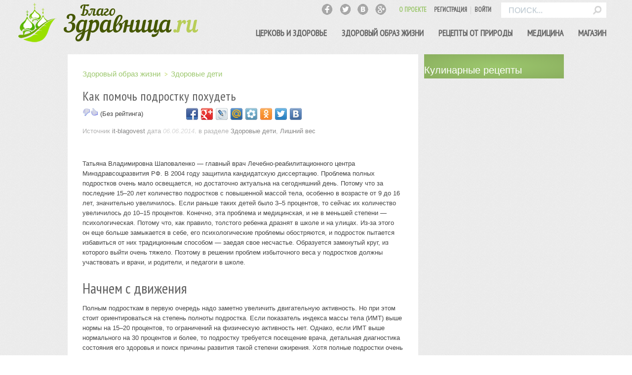

--- FILE ---
content_type: text/html; charset=UTF-8
request_url: http://blagozdravnica.ru/1345/
body_size: 20228
content:
<!DOCTYPE HTML>
<html lang="ru-RU" dir="ltr">

<head>


<meta charset="UTF-8" />
<meta http-equiv="X-UA-Compatible" content="IE=edge,chrome=1">
<meta name="viewport" content="width=device-width, initial-scale=1">
<title>Как помочь подростку похудеть » Благоздравница </title>
<link rel="shortcut icon" href="" />
<link rel="apple-touch-icon-precomposed" href="/wp-content/themes/yoo_solar_wp/apple_touch_icon.png" />
<link rel='dns-prefetch' href='//s.w.org' />
<link rel="alternate" type="application/rss+xml" title="Благоздравница &raquo; Лента комментариев к &laquo;Как помочь подростку похудеть&raquo;" href="http://blagozdravnica.ru/1345/feed/" />
		<script type="text/javascript">
			window._wpemojiSettings = {"baseUrl":"https:\/\/s.w.org\/images\/core\/emoji\/11\/72x72\/","ext":".png","svgUrl":"https:\/\/s.w.org\/images\/core\/emoji\/11\/svg\/","svgExt":".svg","source":{"concatemoji":"http:\/\/blagozdravnica.ru\/wp-includes\/js\/wp-emoji-release.min.js"}};
			!function(a,b,c){function d(a,b){var c=String.fromCharCode;l.clearRect(0,0,k.width,k.height),l.fillText(c.apply(this,a),0,0);var d=k.toDataURL();l.clearRect(0,0,k.width,k.height),l.fillText(c.apply(this,b),0,0);var e=k.toDataURL();return d===e}function e(a){var b;if(!l||!l.fillText)return!1;switch(l.textBaseline="top",l.font="600 32px Arial",a){case"flag":return!(b=d([55356,56826,55356,56819],[55356,56826,8203,55356,56819]))&&(b=d([55356,57332,56128,56423,56128,56418,56128,56421,56128,56430,56128,56423,56128,56447],[55356,57332,8203,56128,56423,8203,56128,56418,8203,56128,56421,8203,56128,56430,8203,56128,56423,8203,56128,56447]),!b);case"emoji":return b=d([55358,56760,9792,65039],[55358,56760,8203,9792,65039]),!b}return!1}function f(a){var c=b.createElement("script");c.src=a,c.defer=c.type="text/javascript",b.getElementsByTagName("head")[0].appendChild(c)}var g,h,i,j,k=b.createElement("canvas"),l=k.getContext&&k.getContext("2d");for(j=Array("flag","emoji"),c.supports={everything:!0,everythingExceptFlag:!0},i=0;i<j.length;i++)c.supports[j[i]]=e(j[i]),c.supports.everything=c.supports.everything&&c.supports[j[i]],"flag"!==j[i]&&(c.supports.everythingExceptFlag=c.supports.everythingExceptFlag&&c.supports[j[i]]);c.supports.everythingExceptFlag=c.supports.everythingExceptFlag&&!c.supports.flag,c.DOMReady=!1,c.readyCallback=function(){c.DOMReady=!0},c.supports.everything||(h=function(){c.readyCallback()},b.addEventListener?(b.addEventListener("DOMContentLoaded",h,!1),a.addEventListener("load",h,!1)):(a.attachEvent("onload",h),b.attachEvent("onreadystatechange",function(){"complete"===b.readyState&&c.readyCallback()})),g=c.source||{},g.concatemoji?f(g.concatemoji):g.wpemoji&&g.twemoji&&(f(g.twemoji),f(g.wpemoji)))}(window,document,window._wpemojiSettings);
		</script>
		<style type="text/css">
img.wp-smiley,
img.emoji {
	display: inline !important;
	border: none !important;
	box-shadow: none !important;
	height: 1em !important;
	width: 1em !important;
	margin: 0 .07em !important;
	vertical-align: -0.1em !important;
	background: none !important;
	padding: 0 !important;
}
</style>
<link rel='stylesheet' id='simple_tooltips_style-css'  href='http://blagozdravnica.ru/wp-content/plugins/simple-tooltips/zebra_tooltips.css' type='text/css' media='all' />
<link rel='stylesheet' id='contact-form-7-css'  href='http://blagozdravnica.ru/wp-content/plugins/contact-form-7/includes/css/styles.css' type='text/css' media='all' />
<link rel='stylesheet' id='collapseomatic-css-css'  href='http://blagozdravnica.ru/wp-content/plugins/jquery-collapse-o-matic/light_style.css' type='text/css' media='all' />
<link rel='stylesheet' id='quotescollection-style-css'  href='http://blagozdravnica.ru/wp-content/plugins/quotes-collection/quotes-collection.css' type='text/css' media='all' />
<link rel='stylesheet' id='wp-postratings-css'  href='http://blagozdravnica.ru/wp-content/plugins/wp-postratings/postratings-css.css' type='text/css' media='all' />
<link rel='stylesheet' id='catalog-style-css'  href='http://blagozdravnica.ru/wp-content/plugins/goods-catalog/style/catalog-style.css' type='text/css' media='all' />
<link rel='stylesheet' id='taxonomy-image-plugin-public-css'  href='http://blagozdravnica.ru/wp-content/plugins/taxonomy-images/style.css' type='text/css' media='screen' />
<script type='text/javascript' src='http://blagozdravnica.ru/wp-includes/js/jquery/jquery.js'></script>
<script type='text/javascript' src='http://blagozdravnica.ru/wp-includes/js/jquery/jquery-migrate.min.js'></script>
<script type='text/javascript' src='http://blagozdravnica.ru/wp-content/plugins/jquery-vertical-accordion-menu/js/jquery.hoverIntent.minified.js'></script>
<script type='text/javascript' src='http://blagozdravnica.ru/wp-content/plugins/jquery-vertical-accordion-menu/js/jquery.cookie.js'></script>
<script type='text/javascript' src='http://blagozdravnica.ru/wp-content/plugins/jquery-vertical-accordion-menu/js/jquery.dcjqaccordion.2.9.js'></script>
<script type='text/javascript'>
/* <![CDATA[ */
var QCAjax = {"ajaxurl":"http:\/\/blagozdravnica.ru\/wp-admin\/admin-ajax.php","nonce":"3f5d4b3d3a","nextquote":"\u0421\u043b\u0435\u0434\u0443\u044e\u0449\u0430\u044f \u0446\u0438\u0442\u0430\u0442\u0430\u00a0\u00bb","loading":"\u0441\u0435\u043a\u0443\u043d\u0434\u043e\u0447\u043a\u0443...","error":"\u041e\u0448\u0438\u0431\u043a\u0430 \u0441\u043e\u0437\u0434\u0430\u043d\u0438\u044f \u0446\u0438\u0442\u0430\u0442\u044b","auto_refresh_max":"30","auto_refresh_count":"0"};
/* ]]> */
</script>
<script type='text/javascript' src='http://blagozdravnica.ru/wp-content/plugins/quotes-collection/quotes-collection.js'></script>
<link rel='https://api.w.org/' href='http://blagozdravnica.ru/wp-json/' />
<link rel="EditURI" type="application/rsd+xml" title="RSD" href="http://blagozdravnica.ru/xmlrpc.php?rsd" />
<link rel="wlwmanifest" type="application/wlwmanifest+xml" href="http://blagozdravnica.ru/wp-includes/wlwmanifest.xml" /> 
<link rel='prev' title='Ваши обязательные полтора литра' href='http://blagozdravnica.ru/vashi-obyazatel-ny-e-poltora-litra/' />
<link rel='next' title='Нормализуем вес' href='http://blagozdravnica.ru/normalizuem-ves/' />

<link rel='shortlink' href='http://blagozdravnica.ru/?p=1345' />
<link rel="alternate" type="application/json+oembed" href="http://blagozdravnica.ru/wp-json/oembed/1.0/embed?url=http%3A%2F%2Fblagozdravnica.ru%2F1345%2F" />
<link rel="alternate" type="text/xml+oembed" href="http://blagozdravnica.ru/wp-json/oembed/1.0/embed?url=http%3A%2F%2Fblagozdravnica.ru%2F1345%2F&#038;format=xml" />
<style type='text/css'>
</style>

<script type="text/javascript">
	function addHandler(object, event, handler) {
		if (typeof object.addEventListener != 'undefined') 
			object.addEventListener(event, handler, false);
		else
			if (typeof object.attachEvent != 'undefined')
				object.attachEvent('on' + event, handler);
			else 
				throw 'Incompatible browser';
	}
</script>
<link rel="stylesheet" href="/wp-content/plugins/widgetkit/css/widgetkit.css" />
<link rel="stylesheet" href="/wp-content/plugins/widgetkit/widgets/accordion/styles/default/style.css" />
<link rel="stylesheet" href="/wp-content/plugins/widgetkit/widgets/gallery/styles/avenue/style.css" />
<link rel="stylesheet" href="/wp-content/plugins/widgetkit/widgets/gallery/styles/bigeasy/style.css" />
<link rel="stylesheet" href="/wp-content/plugins/widgetkit/widgets/gallery/styles/glass/style.css" />
<link rel="stylesheet" href="/wp-content/plugins/widgetkit/widgets/gallery/styles/inside/style.css" />
<link rel="stylesheet" href="/wp-content/plugins/widgetkit/widgets/gallery/styles/inspire/style.css" />
<link rel="stylesheet" href="/wp-content/plugins/widgetkit/widgets/gallery/styles/radiance/style.css" />
<link rel="stylesheet" href="/wp-content/plugins/widgetkit/widgets/gallery/styles/revista_default/style.css" />
<link rel="stylesheet" href="/wp-content/plugins/widgetkit/widgets/gallery/styles/showcase/style.css" />
<link rel="stylesheet" href="/wp-content/plugins/widgetkit/widgets/gallery/styles/showcase_box/style.css" />
<link rel="stylesheet" href="/wp-content/plugins/widgetkit/widgets/gallery/styles/slider/style.css" />
<link rel="stylesheet" href="/wp-content/plugins/widgetkit/widgets/gallery/styles/tasty/style.css" />
<link rel="stylesheet" href="/wp-content/plugins/widgetkit/widgets/gallery/styles/wall/style.css" />
<link rel="stylesheet" href="/wp-content/plugins/widgetkit/widgets/lightbox/css/lightbox.css" />
<link rel="stylesheet" href="/wp-content/plugins/widgetkit/widgets/mediaplayer/mediaelement/mediaelementplayer.css" />
<link rel="stylesheet" href="/wp-content/plugins/widgetkit/widgets/slideset/styles/capture/style.css" />
<link rel="stylesheet" href="/wp-content/plugins/widgetkit/widgets/slideset/styles/catalyst/style.css" />
<link rel="stylesheet" href="/wp-content/plugins/widgetkit/widgets/slideset/styles/default/style.css" />
<link rel="stylesheet" href="/wp-content/plugins/widgetkit/widgets/slideset/styles/drive/style.css" />
<link rel="stylesheet" href="/wp-content/plugins/widgetkit/widgets/slideset/styles/infinite/style.css" />
<link rel="stylesheet" href="/wp-content/plugins/widgetkit/widgets/slideset/styles/inspire/style.css" />
<link rel="stylesheet" href="/wp-content/plugins/widgetkit/widgets/slideset/styles/lava/style.css" />
<link rel="stylesheet" href="/wp-content/plugins/widgetkit/widgets/slideset/styles/micasa/style.css" />
<link rel="stylesheet" href="/wp-content/plugins/widgetkit/widgets/slideset/styles/radiance/style.css" />
<link rel="stylesheet" href="/wp-content/plugins/widgetkit/widgets/slideset/styles/revista/style.css" />
<link rel="stylesheet" href="/wp-content/plugins/widgetkit/widgets/slideset/styles/sphere/style.css" />
<link rel="stylesheet" href="/wp-content/plugins/widgetkit/widgets/slideset/styles/steam/style.css" />
<link rel="stylesheet" href="/wp-content/plugins/widgetkit/widgets/slideset/styles/streamline/style.css" />
<link rel="stylesheet" href="/wp-content/plugins/widgetkit/widgets/slideset/styles/sync/style.css" />
<link rel="stylesheet" href="/wp-content/plugins/widgetkit/widgets/slideshow/styles/balance_default/style.css" />
<link rel="stylesheet" href="/wp-content/plugins/widgetkit/widgets/slideshow/styles/balance_tabs_bar/style.css" />
<link rel="stylesheet" href="/wp-content/plugins/widgetkit/widgets/slideshow/styles/cloud_list/style.css" />
<link rel="stylesheet" href="/wp-content/plugins/widgetkit/widgets/slideshow/styles/cloud_showcase_box/style.css" />
<link rel="stylesheet" href="/wp-content/plugins/widgetkit/widgets/slideshow/styles/cloud_tabs/style.css" />
<link rel="stylesheet" href="/wp-content/plugins/widgetkit/widgets/slideshow/styles/cloud_tabs_bar/style.css" />
<link rel="stylesheet" href="/wp-content/plugins/widgetkit/widgets/slideshow/styles/default/style.css" />
<link rel="stylesheet" href="/wp-content/plugins/widgetkit/widgets/slideshow/styles/downtown/style.css" />
<link rel="stylesheet" href="/wp-content/plugins/widgetkit/widgets/slideshow/styles/drive_tabs/style.css" />
<link rel="stylesheet" href="/wp-content/plugins/widgetkit/widgets/slideshow/styles/glass/style.css" />
<link rel="stylesheet" href="/wp-content/plugins/widgetkit/widgets/slideshow/styles/infinite/style.css" />
<link rel="stylesheet" href="/wp-content/plugins/widgetkit/widgets/slideshow/styles/inspire/style.css" />
<link rel="stylesheet" href="/wp-content/plugins/widgetkit/widgets/slideshow/styles/lava/style.css" />
<link rel="stylesheet" href="/wp-content/plugins/widgetkit/widgets/slideshow/styles/list/style.css" />
<link rel="stylesheet" href="/wp-content/plugins/widgetkit/widgets/slideshow/styles/micasa/style.css" />
<link rel="stylesheet" href="/wp-content/plugins/widgetkit/widgets/slideshow/styles/pace_tabs/style.css" />
<link rel="stylesheet" href="/wp-content/plugins/widgetkit/widgets/slideshow/styles/quantum/style.css" />
<link rel="stylesheet" href="/wp-content/plugins/widgetkit/widgets/slideshow/styles/revista_articles/style.css" />
<link rel="stylesheet" href="/wp-content/plugins/widgetkit/widgets/slideshow/styles/revista_tabs/style.css" />
<link rel="stylesheet" href="/wp-content/plugins/widgetkit/widgets/slideshow/styles/screen/style.css" />
<link rel="stylesheet" href="/wp-content/plugins/widgetkit/widgets/slideshow/styles/showcase_box/style.css" />
<link rel="stylesheet" href="/wp-content/plugins/widgetkit/widgets/slideshow/styles/showcase_buttons/style.css" />
<link rel="stylesheet" href="/wp-content/plugins/widgetkit/widgets/slideshow/styles/showroom/style.css" />
<link rel="stylesheet" href="/wp-content/plugins/widgetkit/widgets/slideshow/styles/solar/style.css" />
<link rel="stylesheet" href="/wp-content/plugins/widgetkit/widgets/slideshow/styles/sphere_tabs/style.css" />
<link rel="stylesheet" href="/wp-content/plugins/widgetkit/widgets/slideshow/styles/square/style.css" />
<link rel="stylesheet" href="/wp-content/plugins/widgetkit/widgets/slideshow/styles/steam_tabs/style.css" />
<link rel="stylesheet" href="/wp-content/plugins/widgetkit/widgets/slideshow/styles/streamline/style.css" />
<link rel="stylesheet" href="/wp-content/plugins/widgetkit/widgets/slideshow/styles/subway/style.css" />
<link rel="stylesheet" href="/wp-content/plugins/widgetkit/widgets/slideshow/styles/subway_list/style.css" />
<link rel="stylesheet" href="/wp-content/plugins/widgetkit/widgets/slideshow/styles/sync/style.css" />
<link rel="stylesheet" href="/wp-content/plugins/widgetkit/widgets/slideshow/styles/tabs/style.css" />
<link rel="stylesheet" href="/wp-content/plugins/widgetkit/widgets/slideshow/styles/tabs_bar/style.css" />
<link rel="stylesheet" href="/wp-content/plugins/widgetkit/widgets/slideshow/styles/tasty/style.css" />
<link rel="stylesheet" href="/wp-content/plugins/widgetkit/widgets/slideshow/styles/venture_tabs/style.css" />
<link rel="stylesheet" href="/wp-content/plugins/widgetkit/widgets/slideshow/styles/vida/style.css" />
<link rel="stylesheet" href="/wp-content/plugins/widgetkit/widgets/spotlight/css/spotlight.css" />
<link rel="stylesheet" href="/wp-content/plugins/widgetkit/widgets/twitter/styles/style.css" />
<script>window["WIDGETKIT_URL"]="/wp-content/plugins/widgetkit";</script>
<script>function wk_ajax_render_url(widgetid){ return "http://blagozdravnica.ru/wp-admin/admin-ajax.php?action=widgetkit_render&id="+widgetid}</script>
<script src="/wp-content/plugins/widgetkit/js/jquery.plugins.js"></script>
<script src="/wp-content/plugins/widgetkit/widgets/accordion/js/accordion.js"></script>
<script src="/wp-content/plugins/widgetkit/widgets/gallery/js/lazyloader.js"></script>
<script>$widgetkit.load('/wp-content/plugins/widgetkit/widgets/lightbox/js/lightbox.js').done(function(){ 
					jQuery(function($){
						setTimeout(function() { 
							$('a[data-lightbox]').lightbox({"titlePosition":"float","transitionIn":"fade","transitionOut":"fade","overlayShow":1,"overlayColor":"#777","overlayOpacity":0.7}); 
						}, 500);
					});
			});</script>
<script src="/wp-content/plugins/widgetkit/widgets/map/js/lazyloader.js"></script>
<script>$widgetkit.trans.addDic({"FROM_ADDRESS":"FROM_ADDRESS","GET_DIRECTIONS":"GET_DIRECTIONS","FILL_IN_ADDRESS":"FILL_IN_ADDRESS","ADDRESS_NOT_FOUND":"ADDRESS_NOT_FOUND","LOCATION_NOT_FOUND":"LOCATION_NOT_FOUND"});</script>
<script>if (!window['mejs']) { $widgetkit.load('/wp-content/plugins/widgetkit/widgets/mediaplayer/mediaelement/mediaelement-and-player.js').done(function() { jQuery(function($){
				mejs.MediaElementDefaults.pluginPath='/wp-content/plugins/widgetkit/widgets/mediaplayer/mediaelement/';
				$('video,audio').each(function(){
					var ele = $(this);
					if (!ele.parent().hasClass('mejs-mediaelement')) {
						ele.data('mediaelement',new mejs.MediaElementPlayer(this, {"pluginPath":"\/wp-content\/plugins\/widgetkit\/widgets\/mediaplayer\/mediaelement\/"}));

						var w = ele.data('mediaelement').width, h = ele.data('mediaelement').height;

						$.onMediaQuery('(max-width: 767px)', {
							valid: function(){
								ele.data('mediaelement').setPlayerSize('100%', ele.is('video') ? '100%':h);
							},
							invalid: function(){
								var parent_width = ele.parent().width();

								if (w>parent_width) {
									ele.css({width:'',height:''}).data('mediaelement').setPlayerSize('100%', '100%');
								} else {
									ele.css({width:'',height:''}).data('mediaelement').setPlayerSize(w, h);
								}
							}
						});

						if ($(window).width() <= 767) {
							ele.data('mediaelement').setPlayerSize('100%', ele.is('video') ? '100%':h);
						}
					}
				});
			}); });} else { jQuery(function($){
				mejs.MediaElementDefaults.pluginPath='/wp-content/plugins/widgetkit/widgets/mediaplayer/mediaelement/';
				$('video,audio').each(function(){
					var ele = $(this);
					if (!ele.parent().hasClass('mejs-mediaelement')) {
						ele.data('mediaelement',new mejs.MediaElementPlayer(this, {"pluginPath":"\/wp-content\/plugins\/widgetkit\/widgets\/mediaplayer\/mediaelement\/"}));

						var w = ele.data('mediaelement').width, h = ele.data('mediaelement').height;

						$.onMediaQuery('(max-width: 767px)', {
							valid: function(){
								ele.data('mediaelement').setPlayerSize('100%', ele.is('video') ? '100%':h);
							},
							invalid: function(){
								var parent_width = ele.parent().width();

								if (w>parent_width) {
									ele.css({width:'',height:''}).data('mediaelement').setPlayerSize('100%', '100%');
								} else {
									ele.css({width:'',height:''}).data('mediaelement').setPlayerSize(w, h);
								}
							}
						});

						if ($(window).width() <= 767) {
							ele.data('mediaelement').setPlayerSize('100%', ele.is('video') ? '100%':h);
						}
					}
				});
			});; }</script>
<script src="/wp-content/plugins/widgetkit/widgets/slideset/js/lazyloader.js"></script>
<script src="/wp-content/plugins/widgetkit/widgets/slideshow/js/lazyloader.js"></script>
<script>$widgetkit.load('/wp-content/plugins/widgetkit/widgets/spotlight/js/spotlight.js').done(function(){jQuery(function($){ $('[data-spotlight]').spotlight({"duration":300}); });});</script>
<script src="/wp-content/plugins/widgetkit/widgets/twitter/twitter.js"></script>
<script>$widgetkit.trans.addDic({"LESS_THAN_A_MINUTE_AGO":"LESS_THAN_A_MINUTE_AGO","ABOUT_A_MINUTE_AGO":"ABOUT_A_MINUTE_AGO","X_MINUTES_AGO":"X_MINUTES_AGO","ABOUT_AN_HOUR_AGO":"ABOUT_AN_HOUR_AGO","X_HOURS_AGO":"X_HOURS_AGO","ONE_DAY_AGO":"ONE_DAY_AGO","X_DAYS_AGO":"X_DAYS_AGO"});</script>
<script src="/wp-content/plugins/widgetkit/js/responsive.js"></script>
<link rel="stylesheet" type="text/css" href="http://blagozdravnica.ru/wp-content/plugins/wp-recaptcha/recaptcha.css" />
<!-- All in One SEO Pack 2.2.3 by Michael Torbert of Semper Fi Web Designob_start_detected [-1,-1] -->
<meta name="description" itemprop="description" content="Татьяна Владимировна Шаповаленко — главный врач Лечебно-реабилитационного центра Минздравсоцразвития РФ. В 2004 году защитила кандидатскую" />

<meta name="keywords" itemprop="keywords" content="здоровье детей,лишний вес" />

<link rel="canonical" href="http://blagozdravnica.ru/1345/" />
<!-- /all in one seo pack -->
<link rel="stylesheet" href="/wp-content/themes/yoo_solar_wp/css/base.css" />
<link rel="stylesheet" href="/wp-content/themes/yoo_solar_wp/css/layout.css" />
<link rel="stylesheet" href="/wp-content/themes/yoo_solar_wp/css/menus.css" />
<style>.wrapper { max-width: 3000px; }
#page.fixed-header #block-top-a { height: 500px; }
#page.fixed-header #block-main { margin-top: 500px; }
#sidebar-b { width: 18%; }
#maininner { width: 82%; }
#menu .dropdown { width: 270px; }
#menu .columns2 { width: 540px; }
#menu .columns3 { width: 810px; }
#menu .columns4 { width: 1080px; }</style>
<link rel="stylesheet" href="/wp-content/themes/yoo_solar_wp/css/modules.css" />
<link rel="stylesheet" href="/wp-content/themes/yoo_solar_wp/css/tools.css" />
<link rel="stylesheet" href="/wp-content/themes/yoo_solar_wp/css/system.css" />
<link rel="stylesheet" href="/wp-content/themes/yoo_solar_wp/css/extensions.css" />
<link rel="stylesheet" href="/wp-content/themes/yoo_solar_wp/css/custom.css" />
<link rel="stylesheet" href="/wp-content/themes/yoo_solar_wp/css/animation.css" />
<link rel="stylesheet" href="/wp-content/themes/yoo_solar_wp/css/texture/dots.css" />
<link rel="stylesheet" href="/wp-content/themes/yoo_solar_wp/css/color/green.css" />
<link rel="stylesheet" href="/wp-content/themes/yoo_solar_wp/css/font1/opensans.css" />
<link rel="stylesheet" href="/wp-content/themes/yoo_solar_wp/css/font2/opensans.css" />
<link rel="stylesheet" href="/wp-content/themes/yoo_solar_wp/css/font3/opensans.css" />
<link rel="stylesheet" href="/wp-content/themes/yoo_solar_wp/css/style.css" />
<link rel="stylesheet" href="/wp-content/themes/yoo_solar_wp/css/responsive.css" />
<link rel="stylesheet" href="/wp-content/themes/yoo_solar_wp/css/print.css" />
<link rel="stylesheet" href="/wp-content/themes/yoo_solar_wp/fonts/opensans.css" />
<script src="/wp-content/themes/yoo_solar_wp/warp/js/warp.js"></script>
<script src="/wp-content/themes/yoo_solar_wp/warp/js/responsive.js"></script>
<script src="/wp-content/themes/yoo_solar_wp/warp/js/accordionmenu.js"></script>
<script src="/wp-content/themes/yoo_solar_wp/warp/js/dropdownmenu.js"></script>
<script src="/wp-content/themes/yoo_solar_wp/js/jquery.gridalicious.js"></script>
<script src="/wp-content/themes/yoo_solar_wp/js/template.js"></script>
<link rel="shortcut icon" href="/favicon.ico">
<script async type="text/javascript" src="//vk.com/js/api/openapi.js?116"></script>


</head>

<body id="page" class="page 




post-template-default single single-post postid-1345 single-format-standard sidebar-b-right sidebars-1 isblog wp-single wp-post wp-post-1345 fixed-header fixed-toolbar " data-config='{"twitter":0,"plusone":0,"facebook":0}'>



	
	<div id="block-header">
				<div id="block-toolbar">
			<div class="wrapper ">

				<div id="toolbar" class="clearfix">	
											<div id="search" class="deepest"><div class="textwidget custom-html-widget"><script data-ad-client="ca-pub-5479580543242545" async src="https://pagead2.googlesyndication.com/pagead/js/adsbygoogle.js"></script></div>
<form id="search-10" class="searchbox" action="http://blagozdravnica.ru/" method="get" role="search">
	<input type="text" value="" name="s" placeholder="поиск..." />
	<button type="reset" value="Reset"></button>
</form>

<script src="/wp-content/themes/yoo_solar_wp/warp/js/search.js"></script>
<script>
jQuery(function($) {
	$('#search-10 input[name=s]').search({'url': 'http://blagozdravnica.ru/wp-admin/admin-ajax.php?action=warp_search', 'param': 's', 'msgResultsHeader': 'Найдено', 'msgMoreResults': 'Еще результаты', 'msgNoResults': 'Нет результатов поиска'}).placeholder();
});
</script></div>
																<!--div class="float-left">
					
											
												
					</div-->
											
										<div class="float-right">
						
			<!--section id="breadcrumbs">САЙТ РАБОТАЕТ В ТЕСТОВОМ РЕЖИМЕ</section-->

					<div class="social">
					<a class="fb" rel="nofollow" href="https://www.facebook.com/blagozdravnica" target="_blank"></a>
					<a class="tw" rel="nofollow" href="https://twitter.com/blagozdravnica" target="_blank"></a>
					<a class="vk" rel="nofollow" href="https://vk.com/blagozdravnica" target="_blank"></a>
					<a class="gplus" rel="nofollow" href="https://plus.google.com/u/0/112469970650057136495/posts" target="_blank"></a>
					</div>
					<div class="module widget_nav_menu  deepest">

			<ul class="menu menu-line"><li class="level1 item821"><a href="http://blagozdravnica.ru/wp-login.php?action=register" class="level1"><span>Регистрация</span></a></li><li class="level1 item825"><a href="http://blagozdravnica.ru/wp-login.php?loggedout=true" class="level1"><span>Войти</span></a></li></ul>		
</div>					<div class="module widget_pages  deepest">
					<ul class="line line-icon"><li class="page_item page-item-532"><a href="http://blagozdravnica.ru/%d0%be-%d0%bd%d0%b0%d1%81">О ПРОЕКТЕ</a></li>
					</ul>		
					</div>
					</div>
									</div>
				
			</div>
		</div>
		
				<div id="block-headerbar">
			<div class="wrapper ">

				<header id="header" class="clearfix">

				
					<a id="logo" href="/"><img src="http://blagozdravnica.ru/wp-content/themes/yoo_solar_wp/images/logo.png"></a>
			

										<div id="menubar">
						
												<nav id="menu"><ul class="menu menu-dropdown"><li class="level1 item342 parent"><a href="http://blagozdravnica.ru/category/tserkov-o-zdorov-e/" class="level1 parent"><span>Церковь и здоровье</span></a><div class="dropdown columns1"><div class="dropdown-bg"><div><div class="width100 column"><ul class="level2"><li class="level2 item372 parent"><a href="http://blagozdravnica.ru/category/tserkov-o-zdorov-e/tserkov-o-zdorov-e-tserkov-o-zdorov-e/" class="level2 parent"><span>Церковь о здоровье</span></a><ul class="level3"><li class="level3 item880"><a href="http://blagozdravnica.ru/category/tserkov-o-zdorov-e/tserkov-o-zdorov-e-tserkov-o-zdorov-e/iz-istorii-tserkvi/" class="level3"><span>Из истории Церкви</span></a></li><li class="level3 item882"><a href="http://blagozdravnica.ru/category/tserkov-o-zdorov-e/tserkov-o-zdorov-e-tserkov-o-zdorov-e/my-sli-i-sovety-sovremennikov/" class="level3"><span>Мысли и советы современников</span></a></li><li class="level3 item375"><a href="http://blagozdravnica.ru/category/tserkov-o-zdorov-e/tserkov-o-zdorov-e-tserkov-o-zdorov-e/slova-utesheniya/" class="level3"><span>Утешение в болезни</span></a></li></ul></li><li class="level2 item344"><a href="http://blagozdravnica.ru/category/tserkov-o-zdorov-e/svyaty-e-tseliteli/" class="level2"><span>Святые целители</span></a></li><li class="level2 item346"><a href="http://blagozdravnica.ru/category/tserkov-o-zdorov-e/tserkov-o-zdorov-e-tserkov-o-zdorov-e/chudesny-e-istseleniya/" class="level2"><span>Чудесные исцеления</span></a></li><li class="level2 item345 parent"><a href="http://blagozdravnica.ru/category/tserkov-o-zdorov-e/tserkovny-e-lekarstva/" class="level2 parent"><span>Церковные "лекарства"</span></a><ul class="level3"><li class="level3 item421"><a href="http://blagozdravnica.ru/category/tserkov-o-zdorov-e/tserkovny-e-lekarstva/tainstva-tserkvi/" class="level3"><span>Таинства церкви</span></a></li><li class="level3 item420"><a href="http://blagozdravnica.ru/category/tserkov-o-zdorov-e/tserkovny-e-lekarstva/svyaty-ni/" class="level3"><span>Святыни</span></a></li><li class="level3 item419"><a href="http://blagozdravnica.ru/category/tserkov-o-zdorov-e/tserkovny-e-lekarstva/zapiski-i-molitvy-o-zdravii/" class="level3"><span>Записки и молитвы о здравии</span></a></li><li class="level3 item422"><a href="http://blagozdravnica.ru/category/tserkov-o-zdorov-e/tserkovny-e-lekarstva/tselebny-e-istochniki/" class="level3"><span>Святые целебные источники</span></a></li></ul></li><li class="level2 item9637"><a href="http://blagozdravnica.ru/spravochnik-na-karte/" class="level2"><span>Карта целебных мест</span></a></li><li class="level2 item343"><a href="http://blagozdravnica.ru/category/tserkov-o-zdorov-e/molitvoslov/" class="level2"><span>Молитвослов</span></a></li><li class="level2 item1854"><a href="http://blagozdravnica.ru/category/tserkov-o-zdorov-e/soby-tiya-i-fakty/" class="level2"><span>События и факты</span></a></li></ul></div></div></div></div></li><li class="level1 item328 parent"><a href="http://blagozdravnica.ru/category/zozh/" class="level1 parent"><span>Здоровый образ жизни</span></a><div class="dropdown columns1"><div class="dropdown-bg"><div><div class="width100 column"><ul class="level2"><li class="level2 item329"><a href="http://blagozdravnica.ru/category/zozh/dvizhenie-zhizn/" class="level2"><span>Двигаемся с пользой</span></a></li><li class="level2 item335"><a href="http://blagozdravnica.ru/category/zozh/lishnij-ves/" class="level2"><span>Лишний вес</span></a></li><li class="level2 item331 parent"><a href="http://blagozdravnica.ru/category/zozh/zdorovoe-pitanie/" class="level2 parent"><span>Здоровое питание</span></a><ul class="level3"><li class="level3 item334"><a href="http://blagozdravnica.ru/category/kulinarny-e-retsepty/" class="level3"><span>Кулинарные рецепты</span></a></li><li class="level3 item333"><a href="http://blagozdravnica.ru/category/zozh/zdorovoe-pitanie/diety/" class="level3"><span>Диета</span></a></li><li class="level3 item332"><a href="http://blagozdravnica.ru/category/zozh/zdorovoe-pitanie/vitaminy-i-drugie-polezny-e-veshhestva/" class="level3"><span>Витамины и другие полезные вещества</span></a></li></ul></li><li class="level2 item330 parent"><a href="http://blagozdravnica.ru/category/zozh/vredny-e-privy-chki/" class="level2 parent"><span>Вредные привычки</span></a><ul class="level3"><li class="level3 item444"><a href="http://blagozdravnica.ru/category/zozh/vredny-e-privy-chki/alkogol/" class="level3"><span>Алкоголь</span></a></li><li class="level3 item445"><a href="http://blagozdravnica.ru/category/zozh/vredny-e-privy-chki/kurenie-vredny-e-privy-chki/" class="level3"><span>Курение</span></a></li><li class="level3 item446"><a href="http://blagozdravnica.ru/category/zozh/vredny-e-privy-chki/narkotiki/" class="level3"><span>Наркотики</span></a></li></ul></li><li class="level2 item789"><a href="http://blagozdravnica.ru/category/zozh/profilaktika/" class="level2"><span>Профилактика</span></a></li><li class="level2 item336"><a href="http://blagozdravnica.ru/category/zozh/polezno-znat/" class="level2"><span>Полезно знать</span></a></li><li class="level2 item1070"><a href="http://blagozdravnica.ru/category/zozh/deti/" class="level2"><span>Здоровые дети</span></a></li><li class="level2 item3117 parent"><a href="http://blagozdravnica.ru/category/zozh/video/" class="level2 parent"><span>Видео</span></a><ul class="level3"><li class="level3 item1902"><a href="http://blagozdravnica.ru/category/zozh/video/zhit-zdorovo/" class="level3"><span>"Жить здорово"</span></a></li></ul></li></ul></div></div></div></div></li><li class="level1 item339 parent"><a href="http://blagozdravnica.ru/category/retsepty-ot-prirody/" class="level1 parent"><span>Рецепты от природы</span></a><div class="dropdown columns1"><div class="dropdown-bg"><div><div class="width100 column"><ul class="level2"><li class="level2 item340 parent"><a href="http://blagozdravnica.ru/category/retsepty-ot-prirody/lechenie-i-ozdorovlenie/" class="level2 parent"><span>Лечение и оздоровление</span></a><ul class="level3"><li class="level3 item3196"><a href="http://blagozdravnica.ru/category/retsepty-ot-prirody/lechenie-i-ozdorovlenie/narodny-e-retsepty-i-sovety-spetsialistov/" class="level3"><span>Народные рецепты и советы специалистов</span></a></li><li class="level3 item3197"><a href="http://blagozdravnica.ru/category/retsepty-ot-prirody/lechenie-i-ozdorovlenie/lechenie-medom-i-produktami-pchelovodstva/" class="level3"><span>Лечение медом и продуктами пчеловодства</span></a></li><li class="level3 item3199"><a href="http://blagozdravnica.ru/category/retsepty-ot-prirody/lechenie-i-ozdorovlenie/lechenie-pcheliny-m-yadom/" class="level3"><span>Лечение пчелиным ядом</span></a></li><li class="level3 item3198"><a href="http://blagozdravnica.ru/category/retsepty-ot-prirody/lechenie-i-ozdorovlenie/lechenie-piyavkami-lechenie-i-ozdorovlenie/" class="level3"><span>Лечение пиявками</span></a></li><li class="level3 item3201"><a href="http://blagozdravnica.ru/category/retsepty-ot-prirody/lechenie-i-ozdorovlenie/aromaterapiya/" class="level3"><span>Ароматерапия</span></a></li><li class="level3 item2928"><a href="http://blagozdravnica.ru/category/retsepty-ot-prirody/lechenie-i-ozdorovlenie/tselebny-e-mineral-ny-e-vody-i-gryazi/" class="level3"><span>Целебные минеральные воды и грязи</span></a></li></ul></li><li class="level2 item11559"><a href="http://blagozdravnica.ru/spravochnik-na-karte/" class="level2"><span>Карта целебных мест</span></a></li><li class="level2 item511 parent"><a href="http://blagozdravnica.ru/category/retsepty-ot-prirody/gigiena-i-uhod-za-vneshnim-vidom/" class="level2 parent"><span>Гигиена и уход за внешним видом</span></a><ul class="level3"><li class="level3 item3913"><a href="http://blagozdravnica.ru/category/retsepty-ot-prirody/gigiena-i-uhod-za-vneshnim-vidom/uhod-za-telom/" class="level3"><span>Уход за телом</span></a></li><li class="level3 item3915"><a href="http://blagozdravnica.ru/category/retsepty-ot-prirody/gigiena-i-uhod-za-vneshnim-vidom/uhod-za-litsom/" class="level3"><span>Уход за лицом</span></a></li><li class="level3 item3914"><a href="http://blagozdravnica.ru/category/retsepty-ot-prirody/gigiena-i-uhod-za-vneshnim-vidom/uhod-za-volosami/" class="level3"><span>Уход за волосами</span></a></li><li class="level3 item3912"><a href="http://blagozdravnica.ru/category/retsepty-ot-prirody/gigiena-i-uhod-za-vneshnim-vidom/uhod-za-nogami/" class="level3"><span>Уход за ногами</span></a></li></ul></li></ul></div></div></div></div></li><li class="level1 item539 parent"><a href="http://blagozdravnica.ru/category/meditsina/" class="level1 parent"><span>Медицина</span></a><div class="dropdown columns1"><div class="dropdown-bg"><div><div class="width100 column"><ul class="level2"><li class="level2 item2312"><a href="http://blagozdravnica.ru/category/meditsina/pervaya-pomoshh/" class="level2"><span>Первая помощь</span></a></li><li class="level2 item3099 parent"><a href="http://blagozdravnica.ru/category/meditsina/meditsina-o-zdorov-e/" class="level2 parent"><span>Медицина о здоровье</span></a><ul class="level3"><li class="level3 item1853"><a href="http://blagozdravnica.ru/category/meditsina/meditsina-o-zdorov-e/zdorov-e-muzhchiny-meditsina/" class="level3"><span>Здоровье мужчины</span></a></li><li class="level3 item1852"><a href="http://blagozdravnica.ru/category/meditsina/meditsina-o-zdorov-e/zdorov-e-zhenshhiny/" class="level3"><span>Здоровье женщины</span></a></li><li class="level3 item1851"><a href="http://blagozdravnica.ru/category/meditsina/meditsina-o-zdorov-e/zdorov-e-detej-meditsina/" class="level3"><span>Здоровье детей</span></a></li><li class="level3 item1864"><a href="http://blagozdravnica.ru/category/meditsina/meditsina-o-zdorov-e/zdorov-e-dlya-vseh/" class="level3"><span>Здоровье для всех</span></a></li></ul></li></ul></div></div></div></div></li><li class="level1 item26054"><a href="http://www.blagovest-moskva.ru/catalog338_1.html" class="level1"><span>Магазин</span></a></li></ul></nav>
						
						
						
					</div>
						

				</header>

			</div>
		</div>
		
	</div>

	
	
	
	
			<div style="" id="block-main">
		<div class="wrapper max-width100">
			


						
						<div id="main" class="grid-block">
            

            
				<div id="maininner" class="grid-box">



										<section id="innertop" class="grid-block"><div class="grid-box width100 grid-h"><div class="module mod-box widget_custom_html deepest">

		<h3 class="module-title"></h3>	<div class="textwidget custom-html-widget"></div>		
</div></div></section>
					
										<section id="content" class="grid-block">
<div id="system" >
<div class="system">
					<style>
#system .system .item{
background:none;
padding: 0;
}
#system .system .item header{
background:#fff;
padding: 0px 30px 20px 30px;
margin-top:-5px;
margin-bottom:0 !important;
}
#system .system .item .content,#breadcrumbs,#respond{
background:#fff;
padding: 30px 30px 20px 30px;
overflow: auto;

}
#system .system .item #respond .content{
padding:0;
}
#system .system .item .taxonomy{
background:url(http://blagozdravnica.ru/wp-content/themes/yoo_solar_wp/images/tags.png) 20px 17px no-repeat #fff;
padding: 18px 30px 20px 60px;
font-size: 16px;
box-shadow: 0 1px 0 #e5e5e5;
box-shadow: 0 1px 0 rgba(0,0,0,0.1);
}
#system .system .item .taxonomy a{
font-weight:bold;
}
#comments .actions {
float:left;
width: 193px;
margin-right: 20px;
height: 49px;
box-shadow:none;
}
.subscribe-to-comments{
float: left;
padding: 0;
margin: 18px 0 0;
clear: none !important;
}
.comment-subscription-form{
float: left;
padding: 0;
margin: 0;
}
.content.clearfix{
box-shadow: 0 1px 0 #e5e5e5;
box-shadow: 0 1px 0 rgba(0,0,0,0.1);
}
#comments .actions #submit {
background:url(http://blagozdravnica.ru/wp-content/themes/yoo_solar_wp/images/submit_com.png) no-repeat;
text-indent:-9999px;
width: 193px;
margin-right: 20px;
height: 49px;
box-shadow:none;
}
#system .system .item .soc_media{
overflow:auto;
background:#fff;
padding:15px 30px 10px 30px;
box-shadow: 0 1px 0 #e5e5e5;
box-shadow: 0 1px 0 rgba(0,0,0,0.1);
}
.text_social{
font-size: 16px;
line-height: 16px;
width: 50%;
float:left;
}
.share42init{
float:right;
}
#system .system #comments h3.comments-meta{
font-weight:bold;
padding: 10px 30px 0px 30px;
}
#system .system #comments ul{
padding: 10px 30px 20px 30px;
}
#system .system #comments .comment-byadmin .comment-head,#system .system #comments .comment-head{
background:none;
border:none;
}
#system .system .item .comment-body .content{
background:none;
padding: 0px;
}

</style>

		<article class="item" data-permalink="http://blagozdravnica.ru/1345/">
		
        		      			<section id="breadcrumbs"><div class="breadcrumbs"><a href="http://blagozdravnica.ru/category/zozh/">Здоровый образ жизни</a> <span class='arrow'></span> <a href="http://blagozdravnica.ru/category/zozh/deti/">Здоровые дети</a> </div></section>
			        
			
			<header>
		
				<h1 class="title">Как помочь подростку похудеть</h1>
				<div id="post-ratings-1345" class="post-ratings" itemscope itemtype="http://schema.org/Article" data-nonce="286ece3569"><img id="rating_1345_1" src="http://blagozdravnica.ru/wp-content/plugins/wp-postratings/images/thumbs/rating_1_off.gif" alt="-10 баллов" title="-10 баллов" onmouseover="current_rating(1345, 1, '-10 баллов');" onmouseout="ratings_off(0, 0, 0);" onclick="rate_post();" onkeypress="rate_post();" style="cursor: pointer; border: 0px;" /><img id="rating_1345_2" src="http://blagozdravnica.ru/wp-content/plugins/wp-postratings/images/thumbs/rating_2_off.gif" alt="+10 баллов" title="+10 баллов" onmouseover="current_rating(1345, 2, '+10 баллов');" onmouseout="ratings_off(0, 0, 0);" onclick="rate_post();" onkeypress="rate_post();" style="cursor: pointer; border: 0px;" /> (Без рейтинга)<br /><span class="post-ratings-text" id="ratings_1345_text"></span></div>
<div id="post-ratings-1345-loading"  class="post-ratings-loading"><img src="http://blagozdravnica.ru/wp-content/plugins/wp-postratings/images/loading.gif" width="16" height="16" alt="Loading ..." title="Loading ..." class="post-ratings-image" />&nbsp;Loading ...</div>
								<div class="share4init" data-icons-file="icons2.png" data-url="http://blagozdravnica.ru/1345/" data-title="Как помочь подростку похудеть"></div>
<script type="text/javascript" src="http://blagozdravnica.ru/share42/share422.js"></script>
<div style="clear: both"></div>
					<p class="meta">
						Источник <a href="http://blagozdravnica.ru/author/it-blagovest/" title="it-blagovest">it-blagovest</a> дата <time datetime="2014-06-06" pubdate>06.06.2014</time>. в разделе <a href="http://blagozdravnica.ru/category/zozh/deti/" rel="category tag">Здоровые дети</a>, <a href="http://blagozdravnica.ru/category/zozh/lishnij-ves/" rel="category tag">Лишний вес</a>					</p>
				
			</header>


			<div class="content clearfix"><span id="more-1345"></span>

Татьяна Владимировна Шаповаленко — главный врач Лечебно-реабилитационного центра Минздравсоцразвития РФ. В 2004 году защитила кандидатскую диссертацию.

Проблема полных подростков очень мало освещается, но достаточно актуальна на сегодняшний день. Потому что за последние 15–20 лет количество подростков с повышенной массой тела, особенно в возрасте от 9 до 16 лет, значительно увеличилось. Если раньше таких детей было 3–5 процентов, то сейчас их количество увеличилось до 10–15 процентов.

Конечно, эта проблема и медицинская, и не в меньшей степени — психологическая. Потому что, как правило, толстого ребенка дразнят в школе и на улицах. Из-за этого он еще больше замыкается в себе, его психологические проблемы обостряются, и подросток пытается избавиться от них традиционным способом — заедая свое несчастье. Образуется замкнутый круг, из которого выйти очень тяжело.

Поэтому в решении проблем избыточного веса у подростков должны участвовать и врачи, и родители, и педагоги в школе.
<h2>Начнем с движения</h2>
Полным подросткам в первую очередь надо заметно увеличить двигательную активность. Но при этом стоит ориентироваться на степень полноты подростка. Если показатель индекса массы тела (ИМТ) выше нормы на 15–20 процентов, то ограничений на физическую активность нет. Однако, если ИМТ выше нормального на 30 процентов и более, то подростку требуется посещение врача, детальная диагностика состояния его здоровья и поиск причины развития такой степени ожирения.

Хотя полные подростки очень стесняются собственного тела и боятся двигаться, родителям стоит попробовать отдать их в какую-то спортивную секцию, чтобы помочь увеличить физическую активность. Ходьба, игры, велосипед или ролики — любые подвижные виды спорта им крайне показаны.

К тому же, оказавшись в команде, подросток начинает чувствовать поддержку со стороны сверстников и старается достичь их уровня. Даже несмотря на лишний вес и поддразнивания, ребенок получает возможность доказать окружающим, что может быть не хуже.

Или, если секции ребенку не подходят по каким-то причинам, начните заниматься спортом ради здоровья подростка всей семьей.
<h2>Здоровое питание — всей семьей</h2>
Не менее важен и режим питания. Врачи регулярно наблюдают проблемы в питании всей семьи. У полных мамы и папы достаточно часто полные дети. Поэтому основным способом решения проблемы полноты оказывается полный пересмотр образа питания членов семьи полного подростка. Мамам придется перестать покупать жирное и копченое мясо, а также добавить в рацион побольше овощей, фруктов и продуктов из цельного зерна.

Есть правда, одно «но». Если можно объяснить подростку, зачем надо заниматься спортом, то заставить его в период роста есть меньше и «хуже» довольно трудно.

Просто так перевести ребенка с булочек на вареные овощи невозможно. Ребенку очень трудно внушить, что теперь надо есть только полезное, но не очень привычное и потому невкусное.

Нельзя сразу лишить подростка любимой еды, это вызовет у него закономерное чувство протеста. Постарайтесь сделать привычные блюда менее калорийными, не лишая их вкуса.

Желательно, чтобы рацион полного подростка вписывался в рацион всей семьи, а не напоминал больничную диету. И здесь родителям придется проявить фантазию: научиться вкусно готовить диетические продукты и красиво оформлять блюда. И, что немаловажно, приучить к здоровой еде и самих себя.
<h2>Чем заменить колбасу?</h2>
Любителям газировки предложите фруктовые соки, а вместо мороженого купите низкокалорийные сорбеты. Если ребенок любит бутерброды, делайте ему сэндвичи, в которых много овощей, нежирного сыра и хлеба грубого помола. Тем, кто не может прожить без копченой колбасы, можно пожарить на гриле нежирное мясо или сделать палочку шашлыка. А очень полезную, но нелюбимую рыбу замените морепродуктами — иногда креветки радуют ребенка больше, чем мясо и чипсы.

Да и на те же макароны строгий запре твводить не надо. Просто купите подростку качественные спагетти или «рожки» и приготовьте их с овощным соусом без сливочного масла и сыра.

Мясные полуфабрикаты — сосиски и пельмени — обретению стройной фигуры тоже не способствуют. Родителям стоит перестать лениться и начать покупать и готовить для всей семьи свежее и нежирное мясо.
<h2>О пользе режима</h2>
Ребенку надо питаться небольшими порциями пять-шесть раз в день, в качестве перекуса брать с собой в школу фрукты и салаты. А вот булочки, бутерброды и конфеты в качестве школьного завтрака или полдника полному ребенку никак не подходят.

Совет диетолога по ограничению объема пищи на ночь применим и для подростков. Конечно, голодать после 18 часов им не стоит, но ужин из трех блюд перед сном тоже не показан. Подросток может перекусить вечером яблоком, стаканом кефира или нежирным и несладким йогуртом с фруктовыми добавками.
<h2>Важнее всего комфорт</h2>
Для того, чтобы потеря веса у полного подростка шла эффективно и безболезненно, требуется создать для него условия комфортные психологически. Все начинается с семьи.
Ребенку надо знать, что его любят, ценят, и все проблемы, в том числе и с лишним весом, он будет решать вместе с семьей.

Учителям в школе тоже не стоит забывать о существующих у полных детей проблемах и стараться уделять чуть больше внимания, чем остальным детям. И всегда давать возможность ребенку с лишним весом показать свои положительные качества и способности.

Может быть, это звучит смешно, но такой способ помощи полным подросткам неплохо работает. Когда мы создаем вокруг таких детей комфортную психологическую обстановку, у них появляется шанс намного проще справиться со своими проблемами.

<a href="http://www.takzdorovo.ru/deti/kak-pomoch-podrostku-pohudet/#print" target="_blank">Здоровая Россия</a></div>

<div style="clear:both;"></div>
			<p class="taxonomy">Темы:&nbsp;<a href="http://blagozdravnica.ru/tag/zdorov-e-detej/" rel="tag">здоровье детей</a> , <a href="http://blagozdravnica.ru/tag/lishnij-ves-2/" rel="tag">лишний вес</a></p>
			<noindex>	<div class="soc_media">
<div class="text_social">
Понравилась статья? <br/>
Поделитесь ссылкой с друзьями:	</div>
<div class="share42init" data-icons-file="icons.png"  data-url="http://blagozdravnica.ru/1345/" data-title="Как помочь подростку похудеть"></div></div>
<script type="text/javascript" src="http://blagozdravnica.ru/share42/share42.js"></script>
</noindex>	
						<p class="trackback"><a href="http://blagozdravnica.ru/1345/trackback/">В начало</a> страницы.</p>

			
			

			




			
	<section id="comments">

		
		
		<div id="respond">
		
			<h3>Оставьте комментарий</h3>
		
						
				<form class="short style" action="http://blagozdravnica.ru/wp-comments-post.php" method="post">
			
											
												
						<div class="author required">
							<input type="text" name="author" placeholder="Имя *" value="" size="22" aria-required='true' />
						</div>
						
						<div class="email required">
							<input type="text" name="email" placeholder="E-mail *" value="" size="22" aria-required='true' />
						</div>
						
						
		
										
					<div class="content">
						<textarea name="comment" id="comment" cols="58" rows="10" tabindex="4"></textarea>
					</div>
					
                    <p style="clear: both"><input style="width: auto" type="file" name="image" value="Выберите файл"> Изображение для комментария  (GIF, PNG, JPG, JPEG)</p>
                    <input type="hidden" name="bwp-recaptcha-widget-id" value="bwpRecaptchaWidget1" /><div id="bwp-recaptcha-3fcdb73d36d54f2cc22d0f68e6b6e182" class="bwp-recaptcha g-recaptcha" ></div>					<div class="actions">
						<input name="submit" type="submit" id="submit" tabindex="5" value="Отправить комментарий" />
						<input type='hidden' name='comment_post_ID' value='1345' id='comment_post_ID' />
<input type='hidden' name='comment_parent' id='comment_parent' value='0' />
					</div>
					<noscript><strong><u><font color="red" size="5">Пожалуйста, включите JavaScript в Вашем обозревателе для того, чтобы оставить комментарий!</font></u></strong></noscript>

	<p style="clear: both;" class="subscribe-to-comments">
	<input type="checkbox" name="subscribe" id="subscribe" value="subscribe" style="width: auto;" />
	<label for="subscribe">Уведомите меня по e-mail о новых комментариях к этой статье</label>
	</p>



				</form>

						
		</div>

	</section>
	
	
	<script type="text/javascript">
			
		jQuery(function($) {
			
			var respond = $("#respond");
			
			$("p.reply > a").bind("click", function(){
				
				var id = $(this).attr('rel');
				
				respond.find(".comment-cancelReply:first").remove();
				
				var cancel = $('<a>Отмена</a>').addClass('comment-cancelReply').attr('href', "#respond").bind("click", function(){
					respond.find(".comment-cancelReply:first").remove();
					respond.appendTo($('#comments')).find("[name=comment_parent]").val(0);
					return false;
				}).appendTo(respond.find(".actions:first"));
				
				respond.find("[name=comment_parent]").val(id);
				respond.appendTo($("#comment-"+id));
				
				return false;
				
			})
			
			$('form.short input[placeholder]').placeholder();
		});
			
	</script>
	


		</article>

				</div>
	</section>
					
					
				</div>
				
																	<aside id="sidebar-b" class="grid-box">
				
				<div class="grid-box width100 grid-v"><div class="module mod-box widget_custom_html deepest">

		<h3 class="module-title"></h3>	<div class="textwidget custom-html-widget"><div id="code2">
<script async src="//pagead2.googlesyndication.com/pagead/js/adsbygoogle.js"></script>
<script>
  (adsbygoogle = window.adsbygoogle || []).push({
    google_ad_client: "ca-pub-5479580543242545",
    enable_page_level_ads: true
  });
</script>
	
</div>
<script>(function($) {

   	 var htmlContent = $('#code2').html();
 $('head').append(htmlContent);


		})(jQuery);
</script></div>		
</div></div><div class="grid-box width100 grid-v"><div class="module mod-box mod-box-color widget_nav_menu deepest">

		<h3 class="module-title"></h3>	<ul class="menu menu-sidebar"><li class="level1 item3207 parent"><a href="http://blagozdravnica.ru/category/kulinarny-e-retsepty/" class="level1 parent"><span>Кулинарные рецепты</span></a></li></ul>		
</div></div><div class="grid-box width100 grid-v"><div class="module mod-box widget_custom_html deepest">

		<h3 class="module-title"></h3>	<div class="textwidget custom-html-widget"><script>(function($) {
$( document ).ready(function() {
   	 var htmlContent = $('#code').html();
 $('head').append(htmlContent);
});

		})(jQuery);
</script>
<div id="code">
<script async src="//pagead2.googlesyndication.com/pagead/js/adsbygoogle.js"></script>
<script>
  (adsbygoogle = window.adsbygoogle || []).push({
    google_ad_client: "ca-pub-5479580543242545",
    enable_page_level_ads: true
  });
</script>
	
</div></div>		
</div></div>				

<script type="text/javascript" src="//vk.com/js/api/openapi.js?116"></script>
<style>
#item-888888888{
background:#53a93f !important;
padding: 10px 10px 20px !important;
overflow:hidden !important;
}

#item-888888888 h2{
color: #b3c442;
font-family: 'PT Sans Narrow', sans-serif!important;
font-size: 31px;
margin: 0 0 10px;
}
#item-999999999{
background:#fff !important;
padding: 20px 20px !important;
}
#item-999999999 h2{
text-transform: uppercase;
color: #b3c442;
font-family: 'PT Sans Narrow', sans-serif!important;
font-size: 26px;
margin: 0 0 10px;
font-weight:bold;
}
		.fb-partc{
margin:0;
padding:0;
list-style:none;
}
.fb-partc li{
margin-bottom:10px;
display:block;
line-height: 12pt;
}
.fb-partc li a{
font-family: "PT Sans"!important;
font-size: 17px;
color: #fff;
display:block;
overflow:hidden;
clear:both;
}
.all_link{
font-family: "PT Sans Narrow"!important;
font-size: 25px;
float: right;
letter-spacing: -4px;
font-weight: bold;
}
.all_link:hover{
color:#fff;
}
.fb-partc .img{
width:40%;
height:75px;
background-size:cover;
float:left;
margin-right:4%;
}
.coment_last{
list-style:none;
margin:0;
padding:0;
}
.coment_last li{
overflow:auto;
clear:both;
border-bottom:solid 1px #d7d7d7;
padding: 10px 0;
line-height: 16px;
}
.coment_last li:last-child{
border-bottom:none;
}
.coment_last li img{
width:30px !important;
margin-right: 13px !important;
margin-bottom: 15px;
}
.coment_last li a{
color:#434343;
}
.coment_last li a.permalink{
color:#9cc76d;
}
time{
color:#d7d7d7;
font-style:italic;
}

	</style>







</aside>
							</div>
			<div id="system">
<div class="home">

<header>
		
				<h2 class="title" style="margin:20px 0;font-weight:bold;">Читайте так же
				</h2>
			
				</header>
<div class="items grid-block">
<div class="grid-box"><article id="item-20530" class="item" data-permalink="http://blagozdravnica.ru/polnota-ploho-li-e-to/">

						
							<a class="featured-image featured-spotlight" href="http://blagozdravnica.ru/polnota-ploho-li-e-to/" title="Полнота – плохо ли это?">
					<img width="350" height="233" src="http://blagozdravnica.ru/wp-content/uploads/2015/09/Depositphotos_34303833_m-2015-350x233.jpg" class="attachment-postimg size-postimg wp-post-image" alt="" srcset="http://blagozdravnica.ru/wp-content/uploads/2015/09/Depositphotos_34303833_m-2015-350x233.jpg 350w, http://blagozdravnica.ru/wp-content/uploads/2015/09/Depositphotos_34303833_m-2015-300x200.jpg 300w, http://blagozdravnica.ru/wp-content/uploads/2015/09/Depositphotos_34303833_m-2015.jpg 625w" sizes="(max-width: 350px) 100vw, 350px" />					
<div class="overlay"></div>
				</a>
			
			
	<header>

		<h1 class="title"><a href="http://blagozdravnica.ru/polnota-ploho-li-e-to/" title="Полнота – плохо ли это?">Полнота – плохо ли это?</a></h1>
		
				
	</header>
	<div class="main-desc content clearfix">
	</div>

	

	
</article>
</div><div class="grid-box"><article id="item-864" class="item" data-permalink="http://blagozdravnica.ru/pereedanie-otkuda-chto-beretsya/">

						
							<a class="featured-image featured-spotlight" href="http://blagozdravnica.ru/pereedanie-otkuda-chto-beretsya/" title="Переедание: откуда что берется">
					<img width="279" height="181" src="http://blagozdravnica.ru/wp-content/uploads/2014/05/images-43.jpeg" class="attachment-postimg size-postimg wp-post-image" alt="" />					
<div class="overlay"></div>
				</a>
			
			
	<header>

		<h1 class="title"><a href="http://blagozdravnica.ru/pereedanie-otkuda-chto-beretsya/" title="Переедание: откуда что берется">Переедание: откуда что берется</a></h1>
		
				
	</header>
	<div class="main-desc content clearfix">
	</div>

	

	
</article>
</div><div class="grid-box"><article id="item-26782" class="item" data-permalink="http://blagozdravnica.ru/kak-pohudet-by-stro-i-e-ffektivno-kompleksny-j-podhod/">

						
							<a class="featured-image featured-spotlight" href="http://blagozdravnica.ru/kak-pohudet-by-stro-i-e-ffektivno-kompleksny-j-podhod/" title="Как похудеть быстро и эффективно: комплексный подход">
					<img width="350" height="261" src="http://blagozdravnica.ru/wp-content/uploads/2014/05/dieta-pri-beremennosty-350x261.jpg" class="attachment-postimg size-postimg wp-post-image" alt="" srcset="http://blagozdravnica.ru/wp-content/uploads/2014/05/dieta-pri-beremennosty-350x261.jpg 350w, http://blagozdravnica.ru/wp-content/uploads/2014/05/dieta-pri-beremennosty-300x224.jpg 300w, http://blagozdravnica.ru/wp-content/uploads/2014/05/dieta-pri-beremennosty.jpg 400w" sizes="(max-width: 350px) 100vw, 350px" />					
<div class="overlay"></div>
				</a>
			
			
	<header>

		<h1 class="title"><a href="http://blagozdravnica.ru/kak-pohudet-by-stro-i-e-ffektivno-kompleksny-j-podhod/" title="Как похудеть быстро и эффективно: комплексный подход">Как похудеть быстро и эффективно: комплексный подход</a></h1>
		
				
	</header>
	<div class="main-desc content clearfix">
	</div>

	

	
</article>
</div><div class="grid-box"><article id="item-1023" class="item" data-permalink="http://blagozdravnica.ru/perehodny-j-vozrast-bez-problem-ishhem/">

						
							<a class="featured-image featured-spotlight" href="http://blagozdravnica.ru/perehodny-j-vozrast-bez-problem-ishhem/" title="Переходный возраст без проблем: ищем решение в творчестве">
					<img width="350" height="235" src="http://blagozdravnica.ru/wp-content/uploads/2014/05/5151-350x235.jpg" class="attachment-postimg size-postimg wp-post-image" alt="" srcset="http://blagozdravnica.ru/wp-content/uploads/2014/05/5151-350x235.jpg 350w, http://blagozdravnica.ru/wp-content/uploads/2014/05/5151-300x200.jpg 300w, http://blagozdravnica.ru/wp-content/uploads/2014/05/5151.jpg 600w" sizes="(max-width: 350px) 100vw, 350px" />					
<div class="overlay"></div>
				</a>
			
			
	<header>

		<h1 class="title"><a href="http://blagozdravnica.ru/perehodny-j-vozrast-bez-problem-ishhem/" title="Переходный возраст без проблем: ищем решение в творчестве">Переходный возраст без проблем: ищем решение в творчестве</a></h1>
		
				
	</header>
	<div class="main-desc content clearfix">
	</div>

	

	
</article>
</div><div class="grid-box"><article id="item-6192" class="item" data-permalink="http://blagozdravnica.ru/normy-razvitiya-rebenka-do-goda/">

						
							<a class="featured-image featured-spotlight" href="http://blagozdravnica.ru/normy-razvitiya-rebenka-do-goda/" title="Нормы развития ребенка до года">
					<img width="350" height="215" src="http://blagozdravnica.ru/wp-content/uploads/2014/09/fotolia_6008180_subscription_xl-700x466-350x215.jpg" class="attachment-postimg size-postimg wp-post-image" alt="" srcset="http://blagozdravnica.ru/wp-content/uploads/2014/09/fotolia_6008180_subscription_xl-700x466-350x215.jpg 350w, http://blagozdravnica.ru/wp-content/uploads/2014/09/fotolia_6008180_subscription_xl-700x466-300x184.jpg 300w, http://blagozdravnica.ru/wp-content/uploads/2014/09/fotolia_6008180_subscription_xl-700x466.jpg 640w" sizes="(max-width: 350px) 100vw, 350px" />					
<div class="overlay"></div>
				</a>
			
			
	<header>

		<h1 class="title"><a href="http://blagozdravnica.ru/normy-razvitiya-rebenka-do-goda/" title="Нормы развития ребенка до года">Нормы развития ребенка до года</a></h1>
		
				
	</header>
	<div class="main-desc content clearfix">
	</div>

	

	
</article>
</div><div class="grid-box"><article id="item-1034" class="item" data-permalink="http://blagozdravnica.ru/kak-govorit-s-det-mi-o-nepriyatny-h-v/">

						
							<a class="featured-image featured-spotlight" href="http://blagozdravnica.ru/kak-govorit-s-det-mi-o-nepriyatny-h-v/" title="Как говорить с детьми о неприятных вещах">
					<img width="350" height="252" src="http://blagozdravnica.ru/wp-content/uploads/2014/05/rannyie-slova-i-deti-350x252.jpg" class="attachment-postimg size-postimg wp-post-image" alt="" srcset="http://blagozdravnica.ru/wp-content/uploads/2014/05/rannyie-slova-i-deti-350x252.jpg 350w, http://blagozdravnica.ru/wp-content/uploads/2014/05/rannyie-slova-i-deti-300x216.jpg 300w, http://blagozdravnica.ru/wp-content/uploads/2014/05/rannyie-slova-i-deti.jpg 400w" sizes="(max-width: 350px) 100vw, 350px" />					
<div class="overlay"></div>
				</a>
			
			
	<header>

		<h1 class="title"><a href="http://blagozdravnica.ru/kak-govorit-s-det-mi-o-nepriyatny-h-v/" title="Как говорить с детьми о неприятных вещах">Как говорить с детьми о неприятных вещах</a></h1>
		
				
	</header>
	<div class="main-desc content clearfix">
	</div>

	

	
</article>
</div></div>
</div>
</div>
<script type="text/javascript">

	window.GRIDALICIOUS_IN_USE = true;
	
	jQuery(function($){
		$('.items.grid-block').gridalicious({ 
			selector: '.grid-box', 
			width: 265,
			gutter: 14,			
			animate: (1) ? true:false,
			animationOptions: {
				speed: 200,
				duration: 300			}
		});
	});
</script>

	<script>
	var ajaxurl = 'http://blagozdravnica.ru/wp-admin/admin-ajax.php';
	var current_page = 1;
	</script>
		
		<div id="true_loadmore">Загрузить ещё</div>
<script>
jQuery(function($){
	$('#true_loadmore').click(function(){
		$(this).text('Загружаю...'); // изменяем текст кнопки, вы также можете добавить прелоадер
		var data = {
			'action': 'loadmore',
			'postrid': 1345,
			'page' : current_page
		};
		$.ajax({
			url:ajaxurl, // обработчик
			data:data, // данные
			type:'POST', // тип запроса
			success:function(data){
				if( data ) { 
					$('#true_loadmore').text('Загрузить ещё'); // вставляем новые посты
					 $( ".items.grid-block" ).gridalicious( 'append', $(data) );
					current_page++; // увеличиваем номер страницы на единицу
					if (currentPage == maxPages) $("#true_loadmore").remove(); // если последняя страница, удаляем кнопку
				} else {
					$('#true_loadmore').remove(); // если мы дошли до последней страницы постов, скроем кнопку
				}
			}
		});
	});
});
</script>
		</div>
	</div>
		
		<div id="block-footer">
		<div class="wrapper ">

			<footer id="footer">

								<a id="totop-scroller" href="#page"></a>
				
				
<div class="top_fot_line">
<nav class="left_bot_nav"><div class="menu-levoe-nizhnee-container"><ul id="menu-levoe-nizhnee" class=""><li data-id="12646" data-menu-columns="1"><a href="http://blagozdravnica.ru/category/tserkov-o-zdorov-e/"><span>Церковь и здоровье</span></a></li><li data-id="12647" data-menu-columns="1"><a href="http://blagozdravnica.ru/category/zozh/"><span>Здоровый образ жизни</span></a></li></ul></div></nav>
<div class="logo_fot">
<a href="/" id="fot_logo" ><img src="/wp-content/themes/yoo_solar_wp/images/fot_logo.png" border="0"  /></a>
<span class="rubrik">Рубрика<span class="green">“Здоровые дети”</span></span> 
</div>
<nav class="right_bot_nav"><div class="menu-pravoe-nizhnee-container"><ul id="menu-pravoe-nizhnee" class=""><li data-id="12648" data-menu-columns="1"><a href="http://blagozdravnica.ru/category/retsepty-ot-prirody/"><span>Рецепты от природы</span></a></li><li data-id="12649" data-menu-columns="1"><a href="http://blagozdravnica.ru/category/meditsina/"><span>Медицина</span></a></li></ul></div></nav>
</div>
<div style="clear:both;"></div>
<div class="social-blocks">

<div id="vk_groups" style="width:100%;"></div>
<div id="ok_group_widget"></div>

</div>
<div class="description_fot"><p>Практически все проблемы с функционированием организма и психической деятельностью уходят корнями в раннее детство. И практически весь запас здоровья и жизненных сил нашего организма закладывается, опять же, в детстве. Поэтому для того, чтобы у нас были здоровые дети, активные, уверенные в себе, счастливые, нужно уделять им максимум внимания с самого момента рождения. Причем под вниманием понимается не сюсюканье с малышом и покупка ему игрушек в промышленных масштабах, а правильное воспитание, внимательное отношение к детским проблемам, заботам и тревогам, умение организовать жизнь ребенка максимально продуманно.<br />
Здоровые дети – это наше с вами будущее, и каким оно будет, зависит только от нас. К сожалению, не все молодые родители имеют точное представление, как обращаться с ребенком, как его развивать, как следить за его здоровьем.<br />
Мы решили помочь и молодым, и уже опытным родителям полезными советами и важной информацией. В этом разделе вы найдете много статей о здоровье ребенка, особенностях детского организма, тонкостях ухода за малышами и воспитания детей постарше. </p>
</div><div class="bot_line">

<nav class="bot_nav"><div class="menu-nizhnee-menyu-container"><ul id="menu-nizhnee-menyu" class=""><li data-id="12643" data-menu-columns="1"><a href="http://blagozdravnica.ru/o-nas/"><span>О проекте</span></a></li><li data-id="12645" data-menu-columns="1"><a href="http://blagozdravnica.ru/authors-page/"><span>Наши авторы</span></a></li><li data-id="12644" data-menu-columns="1"><a href="http://blagozdravnica.ru/pol-zovatel-skoe-soglashenie/"><span>Пользовательское соглашение</span></a></li></ul></div></nav>
<script type="text/javascript" src="/wp-content/themes/yoo_solar_wp/js/orphus.js"></script>
<a href="http://orphus.ru" rel="nofollow" id="orphus" target="_blank" style="display: block;float:right;  margin-right: 30px;"><img alt="Система Orphus" src="/wp-content/themes/yoo_solar_wp/images/orphus.png" border="0"  /></a>
<div style="clear:both;"></div>

</div>

	</footer>
			
		</div>
	</div>
	
	<script type='text/javascript'>
var colomatduration = 'fast';
var colomatslideEffect = 'slideFade';
</script><!-- This website uses Linkable Title Html And Php Widget v1.2.6 Wordpress plugin developed by PepLamb (PepLamb.com) -->	<style>
.widget_similara_widget,.widget_newa_widget,.widget_popula_widget,.widget_populacat_widget{
background:none;
padding: 30px 0;
}
		.side_posts{
margin:0;
padding:0;
list-style:none;
}
.side_posts li{
margin-bottom:10px;
display:block;
line-height: 12pt;
}
.side_posts li a{
font-family: "PT Sans Narrow"!important;
font-size: 11.5pt;
color: #434343;
display:block;
overflow:auto;
clear:both;
font-weight:bold;
}
.side_posts .img{
width:40%;
height:75px;
background-size:cover;
float:left;
margin-right:2%;
}
	</style>
	<script type='text/javascript' src='http://blagozdravnica.ru/wp-content/plugins/simple-tooltips/zebra_tooltips.js'></script>
<script type='text/javascript' src='http://blagozdravnica.ru/wp-content/plugins/contact-form-7/includes/js/jquery.form.min.js'></script>
<script type='text/javascript'>
/* <![CDATA[ */
var _wpcf7 = {"loaderUrl":"http:\/\/blagozdravnica.ru\/wp-content\/plugins\/contact-form-7\/images\/ajax-loader.gif","sending":"\u041e\u0442\u043f\u0440\u0430\u0432\u043a\u0430..."};
/* ]]> */
</script>
<script type='text/javascript' src='http://blagozdravnica.ru/wp-content/plugins/contact-form-7/includes/js/scripts.js'></script>
<script type='text/javascript' src='http://blagozdravnica.ru/wp-content/plugins/jquery-collapse-o-matic/js/collapse.js'></script>
<script type='text/javascript'>
/* <![CDATA[ */
var ratingsL10n = {"plugin_url":"http:\/\/blagozdravnica.ru\/wp-content\/plugins\/wp-postratings","ajax_url":"http:\/\/blagozdravnica.ru\/wp-admin\/admin-ajax.php","text_wait":"Please rate only 1 post at a time.","image":"thumbs","image_ext":"gif","max":"2","show_loading":"1","show_fading":"1","custom":"1"};
var ratings_1_mouseover_image=new Image();ratings_1_mouseover_image.src=ratingsL10n.plugin_url+"/images/"+ratingsL10n.image+"/rating_1_over."+ratingsL10n.image_ext;var ratings_2_mouseover_image=new Image();ratings_2_mouseover_image.src=ratingsL10n.plugin_url+"/images/"+ratingsL10n.image+"/rating_2_over."+ratingsL10n.image_ext;;
/* ]]> */
</script>
<script type='text/javascript' src='http://blagozdravnica.ru/wp-content/plugins/wp-postratings/postratings-js.js'></script>
<script type='text/javascript' src='http://blagozdravnica.ru/wp-includes/js/wp-embed.min.js'></script>
        			<script type="text/javascript">
				jQuery(function() {
									
					new jQuery.Zebra_Tooltips(jQuery('.tooltips'), {
						'background_color':     '#000000',
						'color':				'#ffffff',
						'max_width':  250,
						'opacity':    0.95, 
						'position':    'center'
					});
				});
            </script>        
        		<script type="text/javascript">
			var bwpRecaptchaWidget1;
			var bwpRecaptchaCallback = function() {
				// render all collected recaptcha instances
				bwpRecaptchaWidget1 = grecaptcha.render('bwp-recaptcha-3fcdb73d36d54f2cc22d0f68e6b6e182', {
					sitekey: '6LeSufYSAAAAAG-0ouiyiBxntBOhwAx_yuEkBZ2j',
					theme: 'light',
					size: 'normal',
					tabindex: '0'
				});
			};
		</script>

		<script src="https://www.google.com/recaptcha/api.js?onload=bwpRecaptchaCallback&#038;render=explicit" async defer></script>
<input type="hidden" name="n2WEY79VJzLE" id="n2WEY79VJzLE" />
<script type="text/javascript">
function fkQHfToK2BgWF() {
	var o=document.getElementById("n2WEY79VJzLE");
	o.value="Zsybe7b3tX21";
}
var bdiUdL6uDTJLK = document.getElementById("submit");
if (bdiUdL6uDTJLK) {
	var cmwMo8vHhJ2A8 = document.getElementById("n2WEY79VJzLE");
	var pY2vl5AFpD4qC = bdiUdL6uDTJLK.parentNode;
	pY2vl5AFpD4qC.appendChild(cmwMo8vHhJ2A8, bdiUdL6uDTJLK);
	addHandler(bdiUdL6uDTJLK, "mousedown", fkQHfToK2BgWF);
	addHandler(bdiUdL6uDTJLK, "keypress", fkQHfToK2BgWF);
}
</script>
	
	<div align="center" style="display:none;">

		
	
<!--LiveInternet counter--><script type="text/javascript"><!--
document.write("<a href='http://www.liveinternet.ru/click' "+
"target=_blank><img src='//counter.yadro.ru/hit?t44.1;r"+
escape(document.referrer)+((typeof(screen)=="undefined")?"":
";s"+screen.width+"*"+screen.height+"*"+(screen.colorDepth?
screen.colorDepth:screen.pixelDepth))+";u"+escape(document.URL)+
";h"+escape(document.title.substring(0,80))+";"+Math.random()+
"' alt='' title='LiveInternet' "+
"border='0' width='31' height='31'><\/a>")
//--></script><!--/LiveInternet--></div>



<script>
!function (d, id, did, st) {
  var js = d.createElement("script");
  js.src = "http://connect.ok.ru/connect.js";
  js.onload = js.onreadystatechange = function () {
  if (!this.readyState || this.readyState == "loaded" || this.readyState == "complete") {
    if (!this.executed) {
      this.executed = true;
      setTimeout(function () {
        OK.CONNECT.insertGroupWidget(id,did,st);
      }, 0);
    }
  }}
  d.documentElement.appendChild(js);
}(document,"ok_group_widget","52151585538242","{width:200,height:300}");
</script>

<script type="text/javascript">
VK.Widgets.Group("vk_groups", {mode: 0,width:"200",height:"300",color1: 'FFFFFF', color2: '2B587A', color3: 'b3c442'}, 73170618);
</script>

<script>
  (function(i,s,o,g,r,a,m){i['GoogleAnalyticsObject']=r;i[r]=i[r]||function(){
  (i[r].q=i[r].q||[]).push(arguments)},i[r].l=1*new Date();a=s.createElement(o),
  m=s.getElementsByTagName(o)[0];a.async=1;a.src=g;m.parentNode.insertBefore(a,m)
  })(window,document,'script','//www.google-analytics.com/analytics.js','ga');

  ga('create', 'UA-73438250-1', 'auto');
  ga('send', 'pageview');

</script>

<!-- Yandex.Metrika counter --> <script type="text/javascript" > (function (d, w, c) { (w[c] = w[c] || []).push(function() { try { w.yaCounter47301249 = new Ya.Metrika({ id:47301249, clickmap:true, trackLinks:true, accurateTrackBounce:true, webvisor:true }); } catch(e) { } }); var n = d.getElementsByTagName("script")[0], s = d.createElement("script"), f = function () { n.parentNode.insertBefore(s, n); }; s.type = "text/javascript"; s.async = true; s.src = "https://mc.yandex.ru/metrika/watch.js"; if (w.opera == "[object Opera]") { d.addEventListener("DOMContentLoaded", f, false); } else { f(); } })(document, window, "yandex_metrika_callbacks"); </script> <noscript><div><img src="https://mc.yandex.ru/watch/47301249" style="position:absolute; left:-9999px;" alt="" /></div></noscript> <!-- /Yandex.Metrika counter -->

<!-- Yandex.Metrika counter -->
<script type="text/javascript">
(function (d, w, c) {
    (w[c] = w[c] || []).push(function() {
        try {
            w.yaCounter25029050 = new Ya.Metrika({id:25029050,
                    webvisor:true,
                    clickmap:true,
                    trackLinks:true,
                    accurateTrackBounce:true});
        } catch(e) { }
    });

    var n = d.getElementsByTagName("script")[0],
        s = d.createElement("script"),
        f = function () { n.parentNode.insertBefore(s, n); };
    s.type = "text/javascript";
    s.async = true;
    s.src = (d.location.protocol == "https:" ? "https:" : "http:") + "//mc.yandex.ru/metrika/watch.js";

    if (w.opera == "[object Opera]") {
        d.addEventListener("DOMContentLoaded", f, false);
    } else { f(); }
})(document, window, "yandex_metrika_callbacks");
</script>
<noscript><div><img src="//mc.yandex.ru/watch/25029050" style="position:absolute; left:-9999px;" alt="" /></div></noscript>
<!-- /Yandex.Metrika counter -->
</body>
</html>


--- FILE ---
content_type: text/html; charset=utf-8
request_url: https://www.google.com/recaptcha/api2/anchor?ar=1&k=6LeSufYSAAAAAG-0ouiyiBxntBOhwAx_yuEkBZ2j&co=aHR0cDovL2JsYWdvemRyYXZuaWNhLnJ1Ojgw&hl=en&v=N67nZn4AqZkNcbeMu4prBgzg&theme=light&size=normal&anchor-ms=20000&execute-ms=30000&cb=813i9qkmacei
body_size: 49236
content:
<!DOCTYPE HTML><html dir="ltr" lang="en"><head><meta http-equiv="Content-Type" content="text/html; charset=UTF-8">
<meta http-equiv="X-UA-Compatible" content="IE=edge">
<title>reCAPTCHA</title>
<style type="text/css">
/* cyrillic-ext */
@font-face {
  font-family: 'Roboto';
  font-style: normal;
  font-weight: 400;
  font-stretch: 100%;
  src: url(//fonts.gstatic.com/s/roboto/v48/KFO7CnqEu92Fr1ME7kSn66aGLdTylUAMa3GUBHMdazTgWw.woff2) format('woff2');
  unicode-range: U+0460-052F, U+1C80-1C8A, U+20B4, U+2DE0-2DFF, U+A640-A69F, U+FE2E-FE2F;
}
/* cyrillic */
@font-face {
  font-family: 'Roboto';
  font-style: normal;
  font-weight: 400;
  font-stretch: 100%;
  src: url(//fonts.gstatic.com/s/roboto/v48/KFO7CnqEu92Fr1ME7kSn66aGLdTylUAMa3iUBHMdazTgWw.woff2) format('woff2');
  unicode-range: U+0301, U+0400-045F, U+0490-0491, U+04B0-04B1, U+2116;
}
/* greek-ext */
@font-face {
  font-family: 'Roboto';
  font-style: normal;
  font-weight: 400;
  font-stretch: 100%;
  src: url(//fonts.gstatic.com/s/roboto/v48/KFO7CnqEu92Fr1ME7kSn66aGLdTylUAMa3CUBHMdazTgWw.woff2) format('woff2');
  unicode-range: U+1F00-1FFF;
}
/* greek */
@font-face {
  font-family: 'Roboto';
  font-style: normal;
  font-weight: 400;
  font-stretch: 100%;
  src: url(//fonts.gstatic.com/s/roboto/v48/KFO7CnqEu92Fr1ME7kSn66aGLdTylUAMa3-UBHMdazTgWw.woff2) format('woff2');
  unicode-range: U+0370-0377, U+037A-037F, U+0384-038A, U+038C, U+038E-03A1, U+03A3-03FF;
}
/* math */
@font-face {
  font-family: 'Roboto';
  font-style: normal;
  font-weight: 400;
  font-stretch: 100%;
  src: url(//fonts.gstatic.com/s/roboto/v48/KFO7CnqEu92Fr1ME7kSn66aGLdTylUAMawCUBHMdazTgWw.woff2) format('woff2');
  unicode-range: U+0302-0303, U+0305, U+0307-0308, U+0310, U+0312, U+0315, U+031A, U+0326-0327, U+032C, U+032F-0330, U+0332-0333, U+0338, U+033A, U+0346, U+034D, U+0391-03A1, U+03A3-03A9, U+03B1-03C9, U+03D1, U+03D5-03D6, U+03F0-03F1, U+03F4-03F5, U+2016-2017, U+2034-2038, U+203C, U+2040, U+2043, U+2047, U+2050, U+2057, U+205F, U+2070-2071, U+2074-208E, U+2090-209C, U+20D0-20DC, U+20E1, U+20E5-20EF, U+2100-2112, U+2114-2115, U+2117-2121, U+2123-214F, U+2190, U+2192, U+2194-21AE, U+21B0-21E5, U+21F1-21F2, U+21F4-2211, U+2213-2214, U+2216-22FF, U+2308-230B, U+2310, U+2319, U+231C-2321, U+2336-237A, U+237C, U+2395, U+239B-23B7, U+23D0, U+23DC-23E1, U+2474-2475, U+25AF, U+25B3, U+25B7, U+25BD, U+25C1, U+25CA, U+25CC, U+25FB, U+266D-266F, U+27C0-27FF, U+2900-2AFF, U+2B0E-2B11, U+2B30-2B4C, U+2BFE, U+3030, U+FF5B, U+FF5D, U+1D400-1D7FF, U+1EE00-1EEFF;
}
/* symbols */
@font-face {
  font-family: 'Roboto';
  font-style: normal;
  font-weight: 400;
  font-stretch: 100%;
  src: url(//fonts.gstatic.com/s/roboto/v48/KFO7CnqEu92Fr1ME7kSn66aGLdTylUAMaxKUBHMdazTgWw.woff2) format('woff2');
  unicode-range: U+0001-000C, U+000E-001F, U+007F-009F, U+20DD-20E0, U+20E2-20E4, U+2150-218F, U+2190, U+2192, U+2194-2199, U+21AF, U+21E6-21F0, U+21F3, U+2218-2219, U+2299, U+22C4-22C6, U+2300-243F, U+2440-244A, U+2460-24FF, U+25A0-27BF, U+2800-28FF, U+2921-2922, U+2981, U+29BF, U+29EB, U+2B00-2BFF, U+4DC0-4DFF, U+FFF9-FFFB, U+10140-1018E, U+10190-1019C, U+101A0, U+101D0-101FD, U+102E0-102FB, U+10E60-10E7E, U+1D2C0-1D2D3, U+1D2E0-1D37F, U+1F000-1F0FF, U+1F100-1F1AD, U+1F1E6-1F1FF, U+1F30D-1F30F, U+1F315, U+1F31C, U+1F31E, U+1F320-1F32C, U+1F336, U+1F378, U+1F37D, U+1F382, U+1F393-1F39F, U+1F3A7-1F3A8, U+1F3AC-1F3AF, U+1F3C2, U+1F3C4-1F3C6, U+1F3CA-1F3CE, U+1F3D4-1F3E0, U+1F3ED, U+1F3F1-1F3F3, U+1F3F5-1F3F7, U+1F408, U+1F415, U+1F41F, U+1F426, U+1F43F, U+1F441-1F442, U+1F444, U+1F446-1F449, U+1F44C-1F44E, U+1F453, U+1F46A, U+1F47D, U+1F4A3, U+1F4B0, U+1F4B3, U+1F4B9, U+1F4BB, U+1F4BF, U+1F4C8-1F4CB, U+1F4D6, U+1F4DA, U+1F4DF, U+1F4E3-1F4E6, U+1F4EA-1F4ED, U+1F4F7, U+1F4F9-1F4FB, U+1F4FD-1F4FE, U+1F503, U+1F507-1F50B, U+1F50D, U+1F512-1F513, U+1F53E-1F54A, U+1F54F-1F5FA, U+1F610, U+1F650-1F67F, U+1F687, U+1F68D, U+1F691, U+1F694, U+1F698, U+1F6AD, U+1F6B2, U+1F6B9-1F6BA, U+1F6BC, U+1F6C6-1F6CF, U+1F6D3-1F6D7, U+1F6E0-1F6EA, U+1F6F0-1F6F3, U+1F6F7-1F6FC, U+1F700-1F7FF, U+1F800-1F80B, U+1F810-1F847, U+1F850-1F859, U+1F860-1F887, U+1F890-1F8AD, U+1F8B0-1F8BB, U+1F8C0-1F8C1, U+1F900-1F90B, U+1F93B, U+1F946, U+1F984, U+1F996, U+1F9E9, U+1FA00-1FA6F, U+1FA70-1FA7C, U+1FA80-1FA89, U+1FA8F-1FAC6, U+1FACE-1FADC, U+1FADF-1FAE9, U+1FAF0-1FAF8, U+1FB00-1FBFF;
}
/* vietnamese */
@font-face {
  font-family: 'Roboto';
  font-style: normal;
  font-weight: 400;
  font-stretch: 100%;
  src: url(//fonts.gstatic.com/s/roboto/v48/KFO7CnqEu92Fr1ME7kSn66aGLdTylUAMa3OUBHMdazTgWw.woff2) format('woff2');
  unicode-range: U+0102-0103, U+0110-0111, U+0128-0129, U+0168-0169, U+01A0-01A1, U+01AF-01B0, U+0300-0301, U+0303-0304, U+0308-0309, U+0323, U+0329, U+1EA0-1EF9, U+20AB;
}
/* latin-ext */
@font-face {
  font-family: 'Roboto';
  font-style: normal;
  font-weight: 400;
  font-stretch: 100%;
  src: url(//fonts.gstatic.com/s/roboto/v48/KFO7CnqEu92Fr1ME7kSn66aGLdTylUAMa3KUBHMdazTgWw.woff2) format('woff2');
  unicode-range: U+0100-02BA, U+02BD-02C5, U+02C7-02CC, U+02CE-02D7, U+02DD-02FF, U+0304, U+0308, U+0329, U+1D00-1DBF, U+1E00-1E9F, U+1EF2-1EFF, U+2020, U+20A0-20AB, U+20AD-20C0, U+2113, U+2C60-2C7F, U+A720-A7FF;
}
/* latin */
@font-face {
  font-family: 'Roboto';
  font-style: normal;
  font-weight: 400;
  font-stretch: 100%;
  src: url(//fonts.gstatic.com/s/roboto/v48/KFO7CnqEu92Fr1ME7kSn66aGLdTylUAMa3yUBHMdazQ.woff2) format('woff2');
  unicode-range: U+0000-00FF, U+0131, U+0152-0153, U+02BB-02BC, U+02C6, U+02DA, U+02DC, U+0304, U+0308, U+0329, U+2000-206F, U+20AC, U+2122, U+2191, U+2193, U+2212, U+2215, U+FEFF, U+FFFD;
}
/* cyrillic-ext */
@font-face {
  font-family: 'Roboto';
  font-style: normal;
  font-weight: 500;
  font-stretch: 100%;
  src: url(//fonts.gstatic.com/s/roboto/v48/KFO7CnqEu92Fr1ME7kSn66aGLdTylUAMa3GUBHMdazTgWw.woff2) format('woff2');
  unicode-range: U+0460-052F, U+1C80-1C8A, U+20B4, U+2DE0-2DFF, U+A640-A69F, U+FE2E-FE2F;
}
/* cyrillic */
@font-face {
  font-family: 'Roboto';
  font-style: normal;
  font-weight: 500;
  font-stretch: 100%;
  src: url(//fonts.gstatic.com/s/roboto/v48/KFO7CnqEu92Fr1ME7kSn66aGLdTylUAMa3iUBHMdazTgWw.woff2) format('woff2');
  unicode-range: U+0301, U+0400-045F, U+0490-0491, U+04B0-04B1, U+2116;
}
/* greek-ext */
@font-face {
  font-family: 'Roboto';
  font-style: normal;
  font-weight: 500;
  font-stretch: 100%;
  src: url(//fonts.gstatic.com/s/roboto/v48/KFO7CnqEu92Fr1ME7kSn66aGLdTylUAMa3CUBHMdazTgWw.woff2) format('woff2');
  unicode-range: U+1F00-1FFF;
}
/* greek */
@font-face {
  font-family: 'Roboto';
  font-style: normal;
  font-weight: 500;
  font-stretch: 100%;
  src: url(//fonts.gstatic.com/s/roboto/v48/KFO7CnqEu92Fr1ME7kSn66aGLdTylUAMa3-UBHMdazTgWw.woff2) format('woff2');
  unicode-range: U+0370-0377, U+037A-037F, U+0384-038A, U+038C, U+038E-03A1, U+03A3-03FF;
}
/* math */
@font-face {
  font-family: 'Roboto';
  font-style: normal;
  font-weight: 500;
  font-stretch: 100%;
  src: url(//fonts.gstatic.com/s/roboto/v48/KFO7CnqEu92Fr1ME7kSn66aGLdTylUAMawCUBHMdazTgWw.woff2) format('woff2');
  unicode-range: U+0302-0303, U+0305, U+0307-0308, U+0310, U+0312, U+0315, U+031A, U+0326-0327, U+032C, U+032F-0330, U+0332-0333, U+0338, U+033A, U+0346, U+034D, U+0391-03A1, U+03A3-03A9, U+03B1-03C9, U+03D1, U+03D5-03D6, U+03F0-03F1, U+03F4-03F5, U+2016-2017, U+2034-2038, U+203C, U+2040, U+2043, U+2047, U+2050, U+2057, U+205F, U+2070-2071, U+2074-208E, U+2090-209C, U+20D0-20DC, U+20E1, U+20E5-20EF, U+2100-2112, U+2114-2115, U+2117-2121, U+2123-214F, U+2190, U+2192, U+2194-21AE, U+21B0-21E5, U+21F1-21F2, U+21F4-2211, U+2213-2214, U+2216-22FF, U+2308-230B, U+2310, U+2319, U+231C-2321, U+2336-237A, U+237C, U+2395, U+239B-23B7, U+23D0, U+23DC-23E1, U+2474-2475, U+25AF, U+25B3, U+25B7, U+25BD, U+25C1, U+25CA, U+25CC, U+25FB, U+266D-266F, U+27C0-27FF, U+2900-2AFF, U+2B0E-2B11, U+2B30-2B4C, U+2BFE, U+3030, U+FF5B, U+FF5D, U+1D400-1D7FF, U+1EE00-1EEFF;
}
/* symbols */
@font-face {
  font-family: 'Roboto';
  font-style: normal;
  font-weight: 500;
  font-stretch: 100%;
  src: url(//fonts.gstatic.com/s/roboto/v48/KFO7CnqEu92Fr1ME7kSn66aGLdTylUAMaxKUBHMdazTgWw.woff2) format('woff2');
  unicode-range: U+0001-000C, U+000E-001F, U+007F-009F, U+20DD-20E0, U+20E2-20E4, U+2150-218F, U+2190, U+2192, U+2194-2199, U+21AF, U+21E6-21F0, U+21F3, U+2218-2219, U+2299, U+22C4-22C6, U+2300-243F, U+2440-244A, U+2460-24FF, U+25A0-27BF, U+2800-28FF, U+2921-2922, U+2981, U+29BF, U+29EB, U+2B00-2BFF, U+4DC0-4DFF, U+FFF9-FFFB, U+10140-1018E, U+10190-1019C, U+101A0, U+101D0-101FD, U+102E0-102FB, U+10E60-10E7E, U+1D2C0-1D2D3, U+1D2E0-1D37F, U+1F000-1F0FF, U+1F100-1F1AD, U+1F1E6-1F1FF, U+1F30D-1F30F, U+1F315, U+1F31C, U+1F31E, U+1F320-1F32C, U+1F336, U+1F378, U+1F37D, U+1F382, U+1F393-1F39F, U+1F3A7-1F3A8, U+1F3AC-1F3AF, U+1F3C2, U+1F3C4-1F3C6, U+1F3CA-1F3CE, U+1F3D4-1F3E0, U+1F3ED, U+1F3F1-1F3F3, U+1F3F5-1F3F7, U+1F408, U+1F415, U+1F41F, U+1F426, U+1F43F, U+1F441-1F442, U+1F444, U+1F446-1F449, U+1F44C-1F44E, U+1F453, U+1F46A, U+1F47D, U+1F4A3, U+1F4B0, U+1F4B3, U+1F4B9, U+1F4BB, U+1F4BF, U+1F4C8-1F4CB, U+1F4D6, U+1F4DA, U+1F4DF, U+1F4E3-1F4E6, U+1F4EA-1F4ED, U+1F4F7, U+1F4F9-1F4FB, U+1F4FD-1F4FE, U+1F503, U+1F507-1F50B, U+1F50D, U+1F512-1F513, U+1F53E-1F54A, U+1F54F-1F5FA, U+1F610, U+1F650-1F67F, U+1F687, U+1F68D, U+1F691, U+1F694, U+1F698, U+1F6AD, U+1F6B2, U+1F6B9-1F6BA, U+1F6BC, U+1F6C6-1F6CF, U+1F6D3-1F6D7, U+1F6E0-1F6EA, U+1F6F0-1F6F3, U+1F6F7-1F6FC, U+1F700-1F7FF, U+1F800-1F80B, U+1F810-1F847, U+1F850-1F859, U+1F860-1F887, U+1F890-1F8AD, U+1F8B0-1F8BB, U+1F8C0-1F8C1, U+1F900-1F90B, U+1F93B, U+1F946, U+1F984, U+1F996, U+1F9E9, U+1FA00-1FA6F, U+1FA70-1FA7C, U+1FA80-1FA89, U+1FA8F-1FAC6, U+1FACE-1FADC, U+1FADF-1FAE9, U+1FAF0-1FAF8, U+1FB00-1FBFF;
}
/* vietnamese */
@font-face {
  font-family: 'Roboto';
  font-style: normal;
  font-weight: 500;
  font-stretch: 100%;
  src: url(//fonts.gstatic.com/s/roboto/v48/KFO7CnqEu92Fr1ME7kSn66aGLdTylUAMa3OUBHMdazTgWw.woff2) format('woff2');
  unicode-range: U+0102-0103, U+0110-0111, U+0128-0129, U+0168-0169, U+01A0-01A1, U+01AF-01B0, U+0300-0301, U+0303-0304, U+0308-0309, U+0323, U+0329, U+1EA0-1EF9, U+20AB;
}
/* latin-ext */
@font-face {
  font-family: 'Roboto';
  font-style: normal;
  font-weight: 500;
  font-stretch: 100%;
  src: url(//fonts.gstatic.com/s/roboto/v48/KFO7CnqEu92Fr1ME7kSn66aGLdTylUAMa3KUBHMdazTgWw.woff2) format('woff2');
  unicode-range: U+0100-02BA, U+02BD-02C5, U+02C7-02CC, U+02CE-02D7, U+02DD-02FF, U+0304, U+0308, U+0329, U+1D00-1DBF, U+1E00-1E9F, U+1EF2-1EFF, U+2020, U+20A0-20AB, U+20AD-20C0, U+2113, U+2C60-2C7F, U+A720-A7FF;
}
/* latin */
@font-face {
  font-family: 'Roboto';
  font-style: normal;
  font-weight: 500;
  font-stretch: 100%;
  src: url(//fonts.gstatic.com/s/roboto/v48/KFO7CnqEu92Fr1ME7kSn66aGLdTylUAMa3yUBHMdazQ.woff2) format('woff2');
  unicode-range: U+0000-00FF, U+0131, U+0152-0153, U+02BB-02BC, U+02C6, U+02DA, U+02DC, U+0304, U+0308, U+0329, U+2000-206F, U+20AC, U+2122, U+2191, U+2193, U+2212, U+2215, U+FEFF, U+FFFD;
}
/* cyrillic-ext */
@font-face {
  font-family: 'Roboto';
  font-style: normal;
  font-weight: 900;
  font-stretch: 100%;
  src: url(//fonts.gstatic.com/s/roboto/v48/KFO7CnqEu92Fr1ME7kSn66aGLdTylUAMa3GUBHMdazTgWw.woff2) format('woff2');
  unicode-range: U+0460-052F, U+1C80-1C8A, U+20B4, U+2DE0-2DFF, U+A640-A69F, U+FE2E-FE2F;
}
/* cyrillic */
@font-face {
  font-family: 'Roboto';
  font-style: normal;
  font-weight: 900;
  font-stretch: 100%;
  src: url(//fonts.gstatic.com/s/roboto/v48/KFO7CnqEu92Fr1ME7kSn66aGLdTylUAMa3iUBHMdazTgWw.woff2) format('woff2');
  unicode-range: U+0301, U+0400-045F, U+0490-0491, U+04B0-04B1, U+2116;
}
/* greek-ext */
@font-face {
  font-family: 'Roboto';
  font-style: normal;
  font-weight: 900;
  font-stretch: 100%;
  src: url(//fonts.gstatic.com/s/roboto/v48/KFO7CnqEu92Fr1ME7kSn66aGLdTylUAMa3CUBHMdazTgWw.woff2) format('woff2');
  unicode-range: U+1F00-1FFF;
}
/* greek */
@font-face {
  font-family: 'Roboto';
  font-style: normal;
  font-weight: 900;
  font-stretch: 100%;
  src: url(//fonts.gstatic.com/s/roboto/v48/KFO7CnqEu92Fr1ME7kSn66aGLdTylUAMa3-UBHMdazTgWw.woff2) format('woff2');
  unicode-range: U+0370-0377, U+037A-037F, U+0384-038A, U+038C, U+038E-03A1, U+03A3-03FF;
}
/* math */
@font-face {
  font-family: 'Roboto';
  font-style: normal;
  font-weight: 900;
  font-stretch: 100%;
  src: url(//fonts.gstatic.com/s/roboto/v48/KFO7CnqEu92Fr1ME7kSn66aGLdTylUAMawCUBHMdazTgWw.woff2) format('woff2');
  unicode-range: U+0302-0303, U+0305, U+0307-0308, U+0310, U+0312, U+0315, U+031A, U+0326-0327, U+032C, U+032F-0330, U+0332-0333, U+0338, U+033A, U+0346, U+034D, U+0391-03A1, U+03A3-03A9, U+03B1-03C9, U+03D1, U+03D5-03D6, U+03F0-03F1, U+03F4-03F5, U+2016-2017, U+2034-2038, U+203C, U+2040, U+2043, U+2047, U+2050, U+2057, U+205F, U+2070-2071, U+2074-208E, U+2090-209C, U+20D0-20DC, U+20E1, U+20E5-20EF, U+2100-2112, U+2114-2115, U+2117-2121, U+2123-214F, U+2190, U+2192, U+2194-21AE, U+21B0-21E5, U+21F1-21F2, U+21F4-2211, U+2213-2214, U+2216-22FF, U+2308-230B, U+2310, U+2319, U+231C-2321, U+2336-237A, U+237C, U+2395, U+239B-23B7, U+23D0, U+23DC-23E1, U+2474-2475, U+25AF, U+25B3, U+25B7, U+25BD, U+25C1, U+25CA, U+25CC, U+25FB, U+266D-266F, U+27C0-27FF, U+2900-2AFF, U+2B0E-2B11, U+2B30-2B4C, U+2BFE, U+3030, U+FF5B, U+FF5D, U+1D400-1D7FF, U+1EE00-1EEFF;
}
/* symbols */
@font-face {
  font-family: 'Roboto';
  font-style: normal;
  font-weight: 900;
  font-stretch: 100%;
  src: url(//fonts.gstatic.com/s/roboto/v48/KFO7CnqEu92Fr1ME7kSn66aGLdTylUAMaxKUBHMdazTgWw.woff2) format('woff2');
  unicode-range: U+0001-000C, U+000E-001F, U+007F-009F, U+20DD-20E0, U+20E2-20E4, U+2150-218F, U+2190, U+2192, U+2194-2199, U+21AF, U+21E6-21F0, U+21F3, U+2218-2219, U+2299, U+22C4-22C6, U+2300-243F, U+2440-244A, U+2460-24FF, U+25A0-27BF, U+2800-28FF, U+2921-2922, U+2981, U+29BF, U+29EB, U+2B00-2BFF, U+4DC0-4DFF, U+FFF9-FFFB, U+10140-1018E, U+10190-1019C, U+101A0, U+101D0-101FD, U+102E0-102FB, U+10E60-10E7E, U+1D2C0-1D2D3, U+1D2E0-1D37F, U+1F000-1F0FF, U+1F100-1F1AD, U+1F1E6-1F1FF, U+1F30D-1F30F, U+1F315, U+1F31C, U+1F31E, U+1F320-1F32C, U+1F336, U+1F378, U+1F37D, U+1F382, U+1F393-1F39F, U+1F3A7-1F3A8, U+1F3AC-1F3AF, U+1F3C2, U+1F3C4-1F3C6, U+1F3CA-1F3CE, U+1F3D4-1F3E0, U+1F3ED, U+1F3F1-1F3F3, U+1F3F5-1F3F7, U+1F408, U+1F415, U+1F41F, U+1F426, U+1F43F, U+1F441-1F442, U+1F444, U+1F446-1F449, U+1F44C-1F44E, U+1F453, U+1F46A, U+1F47D, U+1F4A3, U+1F4B0, U+1F4B3, U+1F4B9, U+1F4BB, U+1F4BF, U+1F4C8-1F4CB, U+1F4D6, U+1F4DA, U+1F4DF, U+1F4E3-1F4E6, U+1F4EA-1F4ED, U+1F4F7, U+1F4F9-1F4FB, U+1F4FD-1F4FE, U+1F503, U+1F507-1F50B, U+1F50D, U+1F512-1F513, U+1F53E-1F54A, U+1F54F-1F5FA, U+1F610, U+1F650-1F67F, U+1F687, U+1F68D, U+1F691, U+1F694, U+1F698, U+1F6AD, U+1F6B2, U+1F6B9-1F6BA, U+1F6BC, U+1F6C6-1F6CF, U+1F6D3-1F6D7, U+1F6E0-1F6EA, U+1F6F0-1F6F3, U+1F6F7-1F6FC, U+1F700-1F7FF, U+1F800-1F80B, U+1F810-1F847, U+1F850-1F859, U+1F860-1F887, U+1F890-1F8AD, U+1F8B0-1F8BB, U+1F8C0-1F8C1, U+1F900-1F90B, U+1F93B, U+1F946, U+1F984, U+1F996, U+1F9E9, U+1FA00-1FA6F, U+1FA70-1FA7C, U+1FA80-1FA89, U+1FA8F-1FAC6, U+1FACE-1FADC, U+1FADF-1FAE9, U+1FAF0-1FAF8, U+1FB00-1FBFF;
}
/* vietnamese */
@font-face {
  font-family: 'Roboto';
  font-style: normal;
  font-weight: 900;
  font-stretch: 100%;
  src: url(//fonts.gstatic.com/s/roboto/v48/KFO7CnqEu92Fr1ME7kSn66aGLdTylUAMa3OUBHMdazTgWw.woff2) format('woff2');
  unicode-range: U+0102-0103, U+0110-0111, U+0128-0129, U+0168-0169, U+01A0-01A1, U+01AF-01B0, U+0300-0301, U+0303-0304, U+0308-0309, U+0323, U+0329, U+1EA0-1EF9, U+20AB;
}
/* latin-ext */
@font-face {
  font-family: 'Roboto';
  font-style: normal;
  font-weight: 900;
  font-stretch: 100%;
  src: url(//fonts.gstatic.com/s/roboto/v48/KFO7CnqEu92Fr1ME7kSn66aGLdTylUAMa3KUBHMdazTgWw.woff2) format('woff2');
  unicode-range: U+0100-02BA, U+02BD-02C5, U+02C7-02CC, U+02CE-02D7, U+02DD-02FF, U+0304, U+0308, U+0329, U+1D00-1DBF, U+1E00-1E9F, U+1EF2-1EFF, U+2020, U+20A0-20AB, U+20AD-20C0, U+2113, U+2C60-2C7F, U+A720-A7FF;
}
/* latin */
@font-face {
  font-family: 'Roboto';
  font-style: normal;
  font-weight: 900;
  font-stretch: 100%;
  src: url(//fonts.gstatic.com/s/roboto/v48/KFO7CnqEu92Fr1ME7kSn66aGLdTylUAMa3yUBHMdazQ.woff2) format('woff2');
  unicode-range: U+0000-00FF, U+0131, U+0152-0153, U+02BB-02BC, U+02C6, U+02DA, U+02DC, U+0304, U+0308, U+0329, U+2000-206F, U+20AC, U+2122, U+2191, U+2193, U+2212, U+2215, U+FEFF, U+FFFD;
}

</style>
<link rel="stylesheet" type="text/css" href="https://www.gstatic.com/recaptcha/releases/N67nZn4AqZkNcbeMu4prBgzg/styles__ltr.css">
<script nonce="TkSnwelwfJfiIy7C-VzhEQ" type="text/javascript">window['__recaptcha_api'] = 'https://www.google.com/recaptcha/api2/';</script>
<script type="text/javascript" src="https://www.gstatic.com/recaptcha/releases/N67nZn4AqZkNcbeMu4prBgzg/recaptcha__en.js" nonce="TkSnwelwfJfiIy7C-VzhEQ">
      
    </script></head>
<body><div id="rc-anchor-alert" class="rc-anchor-alert"></div>
<input type="hidden" id="recaptcha-token" value="[base64]">
<script type="text/javascript" nonce="TkSnwelwfJfiIy7C-VzhEQ">
      recaptcha.anchor.Main.init("[\x22ainput\x22,[\x22bgdata\x22,\x22\x22,\[base64]/[base64]/MjU1Ong/[base64]/[base64]/[base64]/[base64]/[base64]/[base64]/[base64]/[base64]/[base64]/[base64]/[base64]/[base64]/[base64]/[base64]/[base64]\\u003d\x22,\[base64]\\u003d\x22,\x22woo/[base64]/wrzDlysDcSBmwoHDm8ORwrNow7TDnm3CsxbDilMcwrDCu1nDswTCi2Iuw5UaL01AwqDDpiXCvcOjw7jCqDDDhsOyDsOyEsKGw40ccUMBw7lhwoQ8VRzDsGfCk1/DtiHCriDCmsKPNMOIw6wSwo7DnnvDm8Kiwr1Pwp/DvsOcAVZWAMO4IcKewpcOwpQPw5YcHVXDgxXDlsOSUAnCscOgbXNiw6VjUcK3w7Anw7BfZEQww7zDhx7DgQfDo8OVIMO1HWjDuh18VMKkw6LDiMOjwpfChitmBBDDuWDCqcOmw4/DgAbClyPCgMKKbCbDoE/Dg0DDmRnDtF7DrMKkwrAGZsKzRW3CvlRNHDPCoMKow5EKwowHfcO4wrZowoLCs8Onw7YxwrjDscKSw7DCuFnDpwsiwprDmDPCvSQcVVRcYG4LwqNYXcO0woBdw7xnwqXDhRfDp09KHCdCw5HCksObHgU4worDiMKXw5zCq8OjISzCu8KsWFPCrgTDpkbDusOrw4/CriNTwoojXDRWB8KXGnvDk1QqT3TDjMK0wo3DjsKyRgLDjMOXw4EROcKVw7LDq8O6w6nCj8KNasOywp1+w7MdwoHChMK2wrDDl8KtwrPDmcK9woXCgUtZJQLCgcOvbMKzKm55wpJywrTCmsKJw4jDtwjCgsKTwrDDiRtCCHcRJl/Cr1PDjsOnw7l8woQ5J8KNwoXCosOew5ssw4JPw54UwqBqwrxoKcOEGMKrAcO6TcKSw6gfDMOGdcOFwr3DgSfCuMOJA33ChcOww5dfwpV+UURoTSfDoGVTwo3CnsOcZVMgwonCgCPDlBgNfMKBZ197RisAO8KQQVdqG8OLMMOTYnjDn8OdVFXDiMK/wq15ZUXCt8KywqjDkX7Dg33DtExqw6fCrMKWBsOaV8KSRV3DpMO1OMKQwojCtC/Cig5swr3CtsK/w6vCuHfDrC/DoMOyLcKBFWhOH8KAw4vDs8K1wrMbw4DDjcOYfsOrw55gwpgodgXDh8Krw4sGCxtbwqpqATDCjQzCjyvCuEpxw5QdbMKfwpXDpktGwoRSG1XDgwHCqcKHM0FBw44PG8KNw50fVMKzw6U+PArCnGTDrDpNw6nDiMKaw4IKw6JZFSjDicObw7rDnTQ6worDgALDusK/Fk9qw6tDMsOiw4RbMcOmd8KAScKnwpLCl8KFw60jMMOSw6YTPy3CoxQ7JFnDlC9wSMKCM8OHPgobw7J7wqbDtMO6SsKpw6TDpcO8bsOZb8Oec8KTwozDu33DiQkFYT8Bw4rDl8KwLcKcwozCs8KfDmYpVXFgEsO9ZwnDtcOxLEXCs0hzasKbwo/Dl8KGw5Z5TcKQO8KCwqc7w5oGTjfCisOmw6DCssK3LAkyw60Aw6LCsMKyV8KJFsOBVMKDEsK7C3hXwqIKUVcRMBzCrFp1w77DoQ1awqFVCyVndcO2P8K8wooZMcOjITcFwpkTNMOTw40jQsO6w5drw5t0Ai/[base64]/[base64]/Duk1eFT8kw7zCrMOsw6ZMwp/DrHrCoQxhw5rCnSVlwp4zZjoBb0PCoMKRw5/Cg8Khw5QJMBfCuA1ewp9HHsKrRsKfwqrCvCEnUAbCuU7DulMXw48Ow4/DnQ1DX2F0HsKMw7liw4BUwr0+w4LDkQbCgTDCgMK5woHDuD4wQMKrwr3DqQctPcOtw6jDvsK3w57DiF3Cl2Z2dsO/JcKHNcKvw5nDucK/IyxewoHCpMO6VmgJN8K3GwfCiE4zwq5hdGpuW8OPZm/[base64]/DgB7CusKjHcKfSjA9wpMLUTHCo05Iw4Maw7rDqcK4GWfCn2/CmsKhZsKSQMOow4Nze8OxJcKJVX3DoG11F8OXwp3CvQAPwprDg8OuK8KUFMKaQnoCw4wvwr5dw5dYEHItJlbCoQzCgsOPIAYzw6nCmcOTwoDCm01Uw68RwqvDkxPDnRIWwprChMOhJcOhNsKBw5x2NMOtwpMWwo3ClcKocDokesOzNcK/w4PDl1wFw5Q2wpfDrETDqmpBaMKDw5U5wroMD27Du8OjcHnDu3xiPMKDHGfCun3CrlvDggpRIcKIA8KDw47DksKGw67Di8KoG8Klw6zCmU3Djn/DqCt7wqRaw61lw5BQCMKQw6nDssOUAsKqwofCoCvDqMKCbMOHw5TCiMKpw4XCmMKww6FVw4Euw5EkXS7ChVHDqWhbDMKNWsOePMKRw6/Do1lRwq8JPSTCnxJcw5JBPVnDgMKpwrPDtMKFwq7DtiV4w4/CgcOhB8KTw5F/w4wTKsKiwpJbPcK0wp/DmXjCg8OLw7DCnRIvA8KfwoBsZTbDhMKVB0PDh8OwBVh/dwHDilTCuhdBw5I+X8KNf8OPwqTCl8KBJk/CpsKdwr3DgcK8w5svw7xaasK3wpPClcKHw4jDtGHClcKgfC5bTH3DnMOEwqAIQzpSwoXDnllqacK0w7UcYsKcQm/CnQLCknrDvmsKFRrDu8OtwphuecO7Dh7CncK7D1EUwpTDtMKowpDDmn3Dp3VLwoUKUMKgHMOuHTgMwq/DsgfDmsOxHmTDtEcRwq/[base64]/Ck8OSZcOxw4DDmcOrEMO/[base64]/CmcOZwqHDgkzDhMKbB3ofwrVjw68nRsOKwodwTFfCoxl9w7YHQ8OHe27CnTrCqizDk2FuGcO0GMKybMOnCsOHbcOVw4Ejem1IYSzChsOITRzDhcK0w5vDlTjChcOlw4F/cifDrkjClQlnwoMKYsKXZcOWwq5qXW4jU8OQwpdHJsK9Wx/CnAXCvzB7FDVvOcKiwrdmJMK1w6RKwp1Tw5fCkHBMwoZNeB3DnMOud8OjMznDow1pPE3DqUPChMO4d8O1FiROZVrDocO5wqPDkSDDnRZtwqbCsC3DlsOOw67Dl8KBS8O+w57DgMO5R0hkL8KrwoLDuEIuw5TDhkHDi8KdDkLDpX9me0s4w43CmX/CrsKfw4PDjGBow5I/w7NPw7QlemnCkw/Du8K8wpvDhcKta8KMeUx+TR3DgsKqPxnCu1UVwrXCi35RwolpF0N+cXMPwqXDv8OXCTMKwq/ClGN8w5gwwo7CrcOQah/DtMKzwpzDkFjDkhwGwpPCk8KAAsK1wpfCjsOxw5NcwptgJsOHEsKgEMOLwofDgMKuw7/DmFHCoCPCr8OGUsKewqrCjcK8XsO6woJ/QDzDhizDiG8TwpnCvA44wr7CsMOSNsOwWsOKOgnDiGzCl8OaF8ObwoRAw5rCtsK3wrHDqxM+P8ONDX/[base64]/woo6FijCnsO2wphMW8KzwpAyesKUwpNbwrTCtzFFZcKJwqTClMO5wppYwpfDjzbDkz0iJQ81eGTDvsOhw6hvRU01w5/DvMK1w67CqErCh8OcYjAnwqbDhDw3NMKvw67DsMOdfcKlHMOPwrfCpFdDRC3ClT3DrsOdw6TDr3DCusO0CA3CvMKAw6wkeTPCsUzDsA/[base64]/Cp2DDqcOof8KpNMKcwqPChlojw743wpEcOMKpwpVSwpPDmmrDhsKWFlTCtQoCf8KNGmrDoFc1R1hvfcKfwonCmsOmw5tCDFjCucKpSjlRw7IBMUnDgWjCk8KaQcK6YsOCQ8K6w4fCqAvDtg/Cg8Klw418w7tdF8KWwqDCiiHDjEvDsVLDg2HCkSjCuGbDiSQHcHLDiwpYYzlNEcKIORDDg8OkwrLCpsK2w5pKwp4Uw5/DqkPCrDlxUsKlEzkWKS3CpsOhMzbDgsOLwp/DiW1APXvDjcKswrl2LMKgwpIXw6QnYMOfeA8EMcODw7NObGJ+wpFpb8Ohwo0AwopdI8O1cRjDucOcw6IDw6/Di8OWBMKQwpVQb8KgUkbDpFzCiRvCjlhjwpEcdhkNIz3Dk191OMO5w4Njw4rCh8KHwpfCoFgADsOoRsOhUXtzBcOhw644wrfCoypMw60Awp0Uw4XClR16f0gsHsKDw4PCrzXCu8KXwovCgirCmH7DhUM/wrbDjCZAwpzDjiBZNcOyBWsLNcK7ecOQCjrCrMK2EMOKwpzDucKjIxxvwqRQKTlVw6VHw4bCl8ORw4HDpn/[base64]/w5FUI8OBAcO1wpsLG0zCiMKaKmDDqDpqwqgYw5ZoLkbCqkV7wrsMWxzCsBfCssOiwqoGw4xgBsKjKMOOScOhSMOkw4/[base64]/CgjvDocKKw7ZeLMKwR8K9wrN3DkjCnWrCh3oUwptbHB3DhcKOw53Dkz52BAVhwoxYw6RWwqB7fh/DvVrDnXtzwrBmw4kww4lZw7TCtm/DkMKKwpfDosK3VBs6w7fDvhLDqsKpwpPClz3DsBAnCn4RwqDDownDgAVUccO9fcOzw7IVNcOSw5PCo8KzJcKYKVplPCUOTsOVTcKNwr9LJkPCtMOswpUtD3wXw4AtVw3CjmrDjHY6w4nDusOEESrCjRkvQMONY8OSw53CiVE4w5hQw4DCjQY6EcO/wpfCmsKPwp/DpsKwwrJ/JsKpwoIgwrDDhTh6Qk4nE8ORwo7DssOqw5jCl8OhOCwZX2kYKsKVwpQWw7BUwp7Co8O3w7bDthJvw5Rww4XDgcOYw43Dk8K9IEJiwpEyI0cNw6rDqUVAwpFlw5zDlMKVw6cUJCgaNcOmw6dow4UQUS4Ic8KFw4xKagwROA/CpWrCkB4BwojDnHbDvsOvIUV5YsK3wqPDiCDCvgI7CR7Dl8OdwpAYwrZlOsK+w7nDu8KEwqLDhcOVwrLCpMKlM8OewpTCghrCrMKSwo1ZXsK7Bg10wqLCp8OWw5XCnhnDg2NIw5jDl1AZw7Bsw4/CtcObGAfCs8Ouw5ppwrnChEoHW0jDimzDqMKmw77CpcK5NsK/w7poP8OFw4LCicOuag/[base64]/woLDhSvCnjQwQEBQHh7DpiEVwr/DjsK1CQ92GcK0woRGGcKzw7LCixMLS0JBVsOFc8O1wozDg8Osw5cKw7XDolXDrcKFwqt5w4pzw6wGS3HDtVcnw6PCm0fDvsKlUMKRwq4/[base64]/CkXTDnAjDhRVuUsK4wqh7w6jCvcKGw4XCgV7CtE1zIh1yN3J4C8KoWzBww4nDvMKZI3wrOsOYPRNmwoDDhMO5wpAww6TDo2bDtgTCkcKNDD7Dk2obT25DeEVvw4QLw5LCiybCp8Ouw6/DvF8XwqjChUEUw5PClSs5KCPCt3nDt8KGw7o3wp3Ct8Onw6LDgsKOw6x3SXAULsKECnoowo/Cj8OGLsOqGcOcBsKGwrPCpDEBOMOgccO9wppBw4HDkxzDgiDDm8Kiw43Co1d+KMKcImF+P1/ClsOWwroUw73DhcKpLH3DtQ8RE8KJw7kaw4oewrQgwq/Do8Kec3fDqsKhwpLCmhHClMKtfcOWw69ow6TCtijChcK/FsOGZgoYTcKvw5bDlhN+XcOnOMODwoV7GsO/KE4XCMOcGMKfw7fDpDFlI2VWwq3Dp8Kybl3Ds8KBw7PDryrCtnrDiSjCvTw6wqTCiMKUw5vDphgVBF1WwqlvIsKjwqMWw6PDgwzCkxTDmRQaXyzDosOyw7rDgcO/[base64]/[base64]/CoMKnw4PCsREIfTc5w5cIw6nDqMKLwrMnLsOFwqbDvAlZwpDCtWDCqwjDucKfwoofwr4YPkhmwos0P8K/woI9PHDCrwjCvnBTw6d6wqNaPHHDoTPDisKpwrxOBcOWwpPCosOpbQQEw4BGTB0/w4o2OMKCw5hWwoV/wr4LesKcbsKEwrtvTBBzFlHCjgZqMUPDt8KYScKbFcORBcK+GXEyw6gNaynDqCjClMO/wpLCmcOEwq1rL1fDvMOUKUrDtypoIRx0K8KFEsK2YsKuw7LCjTTDhMOVw7/DhVwRORRSw6rDm8KQK8ORRMKaw5gfwqzDksKRdsKZwr48woXDrEweTX98wpjDsw16TMOEw6opw4PDoMOYYG5HKMKwZDLCjGTCr8OlMsK5ZwDCv8Ouw6PDkR3Cm8OiWzcGwqhQBxnDhnIXw6IjFsKSwqs/AsOZTGLCtUobwo8cw4bDvWZOwqxYDMOtdHnDpRHClX4JIGJqwpFXwrLCr0t0wrhLw4BMezPDt8OLGMORw4zCsk5wPDFdER/DkMOhw7XDiMKCw6lUZsOPTm5vwrTDrQ98wpjDrMKoFDLDlMOuwpASDnPCrAR/[base64]/w50AcMKrZA1KbEZFw5R/wonCjFsSw5zCvcOECyXDrMKWw53DosOywrzCuMKpwqlhwoMbw5fDoHxBwofDrn4/w7LDsMKOwrdfw63CrwMDwp7DiHnCsMKaw5Q7wpYnWMOpLTB4woDDq0zCpGnDn27DsUzCi8KiNX92w7YDw6XCqTzCicOqw7Muwoh3DsK6wo7DtMKywqvCvHgIwq7Dr8OFPAQcwo/CniJTYE5VwoXCoXY6TWPCkx3DgWbCm8Oqw7TDjUfDgCDCjcK0eApJw7/DqsOMwoDDpsO3UcODw7U2TAXChz4twp/DrFA0C8KeQMK5VxzCu8O8A8OmU8KOwqVFw5fCv1nCkcKMVcKcOcOmwqw/KcOmw7F4wp/Dj8ObVm4ndcK7w4RjXMK7ZWzDvsOdwq1desO7w77CiRrDrC1nwr5uwoslasKgUMKkOC3DvXNnUcKAw4bDl8KDw4PDoMKHw5PChXTDsX/CrsKDw6jChMKZwq7DgiPCn8KLSMKHYGDCisKpwpPDtcKaw4LCkcOiw64PKcKew6pxXRR1wqI/woBeEsKOw5vCqkrDgcKRwpXCmcOUCgJRwpU/w6LCucOpwrNuHMKEAAPDnMKmwpfDt8OHwqbCpn7DlV3CvsKDw5fDgMO/w5gdw7BgY8OJwrNXw5FhVcOjw6MIVsKTwphlNcKjwro+wrxrw5PCoRfDtA7CnmjCucO+McKZw4tRwqnDjsO5CcOZIT8QKMK8UQ1HLcOqJ8KbFsOyNsO8wp7Dp3TDgcKxw5rCgwnCuCtAci7CsSwyw5lhw6w1wqHChBnDjT3DnsKTHcOIw7NVwrzDksKjw5/CpUZEbcKtEcKAw6nCpMORehFkCQrCkH00wqXCp2xww47DulPCrksMw60fDR/CjcOOw4Fzw47Dpmg6F8KVIsOUPMK4XV5+AcKYLcOmw7RFAFjCkW3Cl8KJZ2xFfS9SwoABCcOHw75/[base64]/Chn/DscOlwr96wpTCscOZZMK/[base64]/QMOIPcOqwrI8GE49w4zDtMONwrQvdWHDjsKFwrzCi0YOwqPDsMODag/Dq8ORDmnCrMOtKGXDrks9w6XCqxrDvTNmw7B6O8KAJ19RwqPCqMK3w5DDqMK4w6PDh3BsCsOfw4jDrMKjaEEhw6jCtXlVw7jChUBKw6LCh8O5O2PDnE/CqsK8CXxcw6vCm8OWw74KwrfCksOLwptww6jCtsK4Nl9/QxtMBsKWw7XDkUkZw5YrB3/DgsOzXMO9KMOlcQtpwoXDtRhdwpTCrTHDsMO0w50LZcO9woxZesKyMMONwpwQwp/DlMOWeB/[base64]/[base64]/CrcOdwoLDvsKjIhHCvUYiwrBKP8KjwqLCgB9nw7wvdsOKbnQIaVtBw5fDsWwtXMOJTcKRDH86T05TLcOgw4jCr8K6V8KiKS1nK37CvgQ4fCrCoMK7w5/[base64]/Cp2DDgsOzFAjCj3PCtA5MwpvCtMKtUMOcwqE4wq4MEGBMwo43A8Kww6QzHTN2w4EvwqDDrRzCkMKIHEccw5nCmm5mOMO2wo3Dn8OywoHCl2DDhsKkRAZlwrbDmGR/MMOawoNGwq3Ck8O3w6V+w6d0woDCo2R8aznCtcOcAQRow63CucK6HxdWwojCnlDDng4sOjLCm1I4ZAzCnUnDmwpqEDDCiMOAw5HDgh/CnE1TDsOew4RnVsO4w41xw7/CksKFawlZwpzDtkrCuBTDkGLCoAUkfMO+N8OSwpYvw4fDnRhWwoHChsK1w7XDqgPCmwpwHhXCpcO5w7klGExUEcKlw4TDpifDpGNHdynDl8KewpjCqMO9Q8OOw4vCqDQVw7JtVEQ3BFTDj8OEc8KvwqRwwrvClC/DsULDrEp4esKGS1kgbUJdU8KbNcOQw7vCjBzCmsKvw6BPw5HDnADClMO/V8OUD8OkHnRYK25Yw6cVUlTCksKdal4KwpPDpURRZcOYIlTCkxfCt1oXKMKwJA7DssKVwoDCmH9Mwq/DpyYvNcOLAQA4eHnCq8O8wqRBIALDgsOow6/CncKfw5YbwoPDnMOew5HDm3bDosKGwqzDgA3Cg8Kow6PCucKDFE/DosOvH8OYw5ZvX8K4BcKcMsOUPl8pwqA9UcO3C2/DgTXDuH3ClsK0bjjCqmXChsKAwqbDvEPCjsOLwrYPNnAFwq92w5gBwr/CmsKYC8KYKMKcOSrCtsK1RMOlTRJKw5HDv8Kkwq3DhcKYw4jDpcO1w4dswrHCg8OgesOXGcK0w7t3wqsLwq4nK2rDpMO6M8Ouw5olw5JtwoMdCitAw4lPw657K8OYBEAcwpLDnsOZw4nDksKNRTnDpivDiiHDsF7Cs8OWFcOeND/DlsOFGMKjw41/EwLDiFzDqBLDsQ0TwovCnzcbwr3ChMKAwq4HwpV9NnjDqcKVwoIqRkoCWcKKwp7DvsK5d8OkMsKxwro+DsOdw6PDvMKxXF5nwpXCtgFrLjF6w6XDgsO4TcOGKgzCtHk7wrJcJhDDuMOww7UUcDYZV8OxwrYtJcKSFsOCw4Jzw54KOBzCunQFwpvCicK/bEJ6w5Zkw7IKTsOiw7vCkGbClMOZJsK4w5nCmxl1czvDhcOiw6nCl1XDkjRlw7F3E1fCrMO5wpEUR8O4AcKDIHwQw73DsltOw7l0TC/[base64]/DgsK6YUg3w41xbsOSw5PDqMOJAMKyFMKDw7LDpMK8aFFIwroyTsKTTMO0wrbDlyfCv8O3w7DCjiUqcsOqBhLCgRA0w7A3bGljw6jClnJjwqzCucO4w59sR8Kewp/CnMOlOsOww4fDp8O/wqbDnhHCvE0XZELDo8O/ElZywr/CvcK7wppvw53DvsO3woLCiE5/cmQhwqU6wrjCph0hw60bw4kMwqjDiMO6WsOYQ8OnwpXCkcK9woDCoU9Dw7XCjsOIeSkqDMKvFxfDui/ChA7ClsKuWsKZwp3DqcO6U3PCisK/w6oFA8K7w5DDnnjCjsKvKCnDpTDClDDDlG/DncOiw65Tw6TCgDLCgVU5wrMCwpx0GMKFXsOuw7dzwrpSwqLCn0/DkUMUw7nDl2PCkXTDsCQDwoPDscKTwqFRawPDrgvCqcOOw4Vgw6jDv8KPwpXCikfCvcOTwqPDrMOwwq8VCR7CiUDDpgBYLUnDuE4Owos9w4fCqjjClFjCmcK+wo/CqxgLw4zCnMKNwpQ+XcOCwrNOKGvDnU8QTsKdw6ouw7zCosOiw7vCvsOoJDHDjsKzwrjDtSjDpsKkZ8Obw4bCmsKzwprCqRUDBsK/d1JRw6BZw69Twow5wqhDw7TDnnMvCsO7wo9pw7xeDGUtw4zDlUrDkMO8wpXCl2bCisODw7nDt8KLVHpPZUIVIRYHNMOlwo7DnMO3w6p6DGsPAcK9wp8bb1/DgkdKbmjCqylPH3YzwqHDg8KRCBVYw5Zsw4dTwojDllfDg8OYEHbDr8Oyw7ZHwqYWwr0Fw4vCjw1ZEMKbf8ORwrlmwogzFcOwEncIZybDiRDDp8KLwqHDqXkGw5bCmEXCgMKqBFXDlMOKMsOZwokCInjCuHQlX0/DvsKnf8OLw4QFwr1TMQdLw5LCocKzA8KFwqJ8wqnCt8KcfMOHSzgowqI8aMOTwq7ChyDCq8Oia8ORYHTDoklRKsOTwrgLw7zDn8OmBlpYI2t7wqBkwpYkEcKvw6sZwozCmhpxw5/Djg9lwpLDnSpaVcK+w5XDlsKsw5HDtSFLWHfCh8OZSTNXf8KKDiXClGzCj8OidmPCph4dY3jDmj/[base64]/wrZICDQXL8OBXQprw6gnw6dNUsK5w5d5fnXDtcOfw4jDksK8e8OcwoZUWC/Cj1DCv8KPccOyw7DDs8KGwrrCtMOCwpbCqShFwrUYPEPCgBp2WG3DjSbCnsKiw4DDi0cVwrJ8w7M9wpofa8KvVsO3Mz/DksOyw4N6CSJyNMONbBQ/[base64]/Ck8KKwqsAP8K4wqVZJXp9QE3DisKiPsOqWsODRnhZwr4cdMKgemsewpYWw7tCw5nDscOgw4A0QCLCvsK+wpTDlgUDPFNAT8KUMnrDnMK0woBFIsK5dVwPTsO1TcOjwoQ+AVEoV8OPcHXDswXDmcK0w6jCv8OCUMOlwrAPw7/DtMK1G3/CssKpKcORXz9xcsO+DUrCkBYYwqnDki/[base64]/Cv0JNwqxOw7TDkQzDqTF5w6xEwqzCrHTCo8KJSMKCwobCqCRdwr/DrXBdYcK4eUM2w6p2w4EIw5kBwp1CQ8OUDMOCfMOJZcOTEMOfw5LDj1DConTCisKJwqHDhcKSf3jDpC0ewpvCoMObwq3ChcKrED51wr5WwpzDmRgbHMOpw4DCgDcVwrIPwrQHbcOqw7jDn2I1ExZ/YsObEMK9wqRlBMOYfivDh8KoO8KLIcKXwrYVEcOHasKtw6JnSRnCvwXDsgBrw4tdBFLDrcKWJMKVwr4RDMKYSMK9a0HCs8OtEcK5w4DChcK+ZHxEwqRnwozDv3Rvw6/DljRowrvDm8KQAnlKAzMdT8O7CzvCigU4bRp0PjbClwPCjcOFJ3MPw4ZiOsO1A8KVAsOwwrJ+w6LDrE95Yx/Cokp5XxUMw6QRSwrCkcOPEFnDr2ZBw5BsHRAfwpDDvcOAw5HDj8Obw61EwovCiBZbw4bDmsO4w73DicOHWx5xIsOCfz3Cp8Kza8OGGgnConMDwrrCpsKNw7PDmcKxwo8DQsOxfwzCv8OMwrwjw5XDt07DlsOJG8OrGcOvZcKQZ3VYw75yJcO+cGfDrsOaI2HCjm/CmDY5YsKDw4Yywo0OwphswpNKwrFAw6RBFnIuwqR/w45TGGzDlMOeUMOVe8K5ZcOVa8OeZH3Dpyo/wox/fxTCh8OoKWQpT8KsQRDCr8OVdMOswpDDoMKnZQrDi8KlBg7CgsKiw6jCr8OpwqsyUsKewrQTDTjCmCbCjRjCpcOzbsKZDcOjV2R3wqTDtg1fwqvChhNPVMOow7o8CFoUwp/CicO3DcKpCUsLdlbDqsKdw75aw63DqEDCjF7CvSXDt2VwwqDDtsOUw7kwBMO/[base64]/DiQ1wMRXDjRoOw4hBw7ErZMK0wp/Ch8Kpw64+w6XCtwldw5/Cj8KDwpXDt0gpw5JEw515HsKrw5XCkR7CiBnCp8O/RsKyw6DDtcKiMMOTwobCrcOewpEWw5FBDUzDm8OHPiBrwoLCs8OnwpzDjMKOwqRSwovDk8O2wpQxw4nCjsO/wrfCjcOlTj0md3bDg8KCA8OPYnHDqBUsG1fCsw1ew53CtRzChMOrwpoDwoQdfUpLU8K8w5wFHVkPwrnCpjMuw4/DgsOScgZywqUyw67DuMOPKMO5w6vDjFIcw4XDmcOhLX7Cj8Kqw4rChDIdDw1xwppdMsKXWAfCliHDosKCPcKDJcOMwqfDiQXCv8OWN8K7w4zCgcOFAsOjw5F8wqnDhAtcdMKOwqhMYhnCvWPDlsKzwqvDvcOiw7BCwpTCpHJFFMOFw7hnwoRiw792w6/CkcK4KsKTw4fDmMKiTVdsTBnDtX9IFcK/[base64]/wojDl8KfeUg2K8O3KjdBbnrDisKvccKIwpHDpsO9MHURwph/KsKdVsOYJsKWBsOsOcOlwr3DkMO8U2XCkDd9w4HCu8KCV8Kbw4xUw6fDo8OfCj10QMOjw5PCsMO7aSEwTMOVwpV4wpjDmW7CisOCwoN9TcKFTsOAHcOhwpzCmMO/QEt3w5Z2w4xewofCk1jDmMOYIMOrw5zCiDw7wos+w55hwqoBwqfDigzCvH/ChXUMwr/CmcOPw5rDpAvDusKmw6DDgWrDji/DuT/[base64]/CjMO2w5PCo3jDssKAfjVhw4HDoj0lZxNrPR9qeBFww7LDgQZsA8OHHMK4GxREQMKew7DCnGlrdnTCvV1EWFk0CmbDgH/DtA7DjCbCo8K1GcOsZMKoH8KLAMOzCEATKCNVU8KUM3Yyw5jCkMO1YsKrwrlewqUmwpvDqMK6wowqwrjDoXrCusOaJ8K3wrx5PVENGSXDpRYAB03DgTzCpzoZw4E2w6nClxYoF8KwMMO7fcKSw6XDjAl8L0DDkcOOwoMQwqUFw4zCr8OBw4Zgd0YgAcK/[base64]/[base64]/CucOrwobCvMOxFhAEF0Fdw6xxw75jw7RlwqgJIm3CgkHDgB3CoT4Pf8O2T3slwp92woTDmzXDtMOFw7V/EcKJdTPCgBLCosK+CHDDnGTCnSMef8KORk8uaWjDtsOmw5BKw7cxTcO8w6zCmH/DtMOnw4gywr7CvVvDvjETfw7CrnM/UMKLGcKTCcOufMOEFcOcQGTDlcKqHcOzw5nClsKSAsKpw6VOAm/Cm1/DnjrCjsOqw5hVCm3CsDbCnnp7wpdVw5t2w4V5bEV+wrA1NcOZw7FzwrdxE33CrcOdw63Dq8O4wqQATxjDnTQYFsO0WMOVw4gDwpLCjMO/[base64]/w4HDuC1aw4zDnMOiw5nDinnChsO9aMKoIlFTIx8+VTtlw6FYc8OQIMOFw6jCjMKdw6rDuA/DnsOtFEDDuFHCtMOswoRqGxUxwo9cw5hsw73Cv8Ozw4DDhcKbX8KSCCpewq1Tw6VNwptOw5TCmsOFLhnCpsKnPX7CrSzDvDfDusOewqXDocOwUsKiacOuw4QvE8OvGMKCw5EPb2HDlUjDtMORw7XDnnYyOsKNw4Y8QVs2WDEBwqnCrFrChn0sFnDCrV7CjMKuw6/ChsOTw7rClHZjwrzDi17DqcO1w5DDuH1+w7RZDMOzw6jCjksIwo/Dq8KYw7hbwoXDukjDig7DhVXDisKcwpnDrHnCl8Koc8KLHDzDtMOPa8KMO3t+acK+W8Orw5rDjcK2cMKnwojDj8KjRMOxw7gmw5TDs8K0w4VeO1jDkMOQw7tWZcO4XXXCqsOyHCfDsy90e8KpAT/Dtk0PPcOgSsOEV8KoAk84d08TwrzDmAEJw5AYccOCw7HCssK3w6xtw7Nmwo/ClMOAJMKdw4BAQjnDjMOhDcOZwpMJw7Aaw4/DoMOzwqE3wqjDpMKQw79MwpHDr8OvwpHCiMKNw4NcNQHDucO/[base64]/DkiYFHMONU8KiB8K4w7jCi8OkBsKgH8K+w4jCugHDl17CpiTCrcK6wqTCmcK4PV/[base64]/DtMO3wrQ8woMEw4DClgo6R8KYTi4tYxvClcKJDEArwp7Dp8KVMMOzw5jCqzxPAsK3PsKOw7rCnHshVG7DlWB+ZMKAM8K3w6QXD0/Cl8KkNCl1QyRVQDJpOcOHBmHDsR/DtRovwrbCklhew5p6wo3CkX/ClANuD0DDgMOxXWzDpUgbw5/DsWbCnMOBfsK5LEBXw7XDhWrClh5CwpHCjcO+BMO0EMOjwqbDoMOXeGNPHEbCtMOkFXHCqMKEE8KVCMKSc3/Du1Y/wq/CgwPDhnTDlAIwwp/Dg8KywprDjm1WYMO4wq8pBz0Qw5hcw4I3HMKsw610wosiAVlHwrx/[base64]/DhcO0BhbCpBrCm8O6w5jDijbCgMOmw69EJiTClEt5BVfCqcKOclJyw7jCicK/UkhdbsKvV1/DjMKIRX3DlcKpw6tLCWZGMMOpPcKdITppMkPDu3DChRQ1w4XDjcORwpxITDDDn1lGGsK7w6/CnRHCiVXCqsKHVMKswpQTMMK1IG53w6JvJsOnMhlCwpHCpXE8UHVew5fDihMjwqQVw4AcdnZTU8KHw5Uzw4YoccKnw4IDFMKUBcKjGi/DgsO/XzRiw6TCu8OjWhs6b2/[base64]/CjxsgQDwyGcKGw6ctwqkbwqDDoEUSegnCsh/Cq8KgSSjCt8OrwrA1wotSwrYYw5pgXsKfN05RKcK/wpnCjWVBw5HDkMO4wpdWX8KvIMOXw44HwojCtCvCssOxw63DhcOhwrlDw7PDkcKmVxNYw7HCgcK9w5hrYcO/SSYFw5ckbTfDuMONw5Z/YcOldXhaw7nCpC99fmNxO8OTwqXCslhBw7kPJ8KyPcOgwq7DjV7ClSTCscOJb8OBSh/CqMKvwpnCjHMuwrp7w6cxFcKvwr0UDBLDvWJzV3luVcKdwp3ChSh2XngQwq/CjcKgWMOWwqbDgX/DkwLCiMOowowMaW1Fw4sEGMK4LcO2w4/Dt0Qac8Kxw5lrccOjwonDghfDqDfCq1QGVcOew6orw5d3w6V5bH/CmMO1cFspCMObeH8qwqwjPHXDi8KCwpQRT8Ovw4ImwqHCnMK3wpsuw4fCl2PCrsObwpNww7zDrsOJw48fwpUcA8KJP8KpSTV3w6zCosOTw77Dsg3DmjgDw4/Dj1k9acO/Wxhow5pFwpEKCk3DvDR4wqgYw6DCk8OMwofDhG9ODsOvw6rCosKjSsOCL8KuwrcQwrDCscKXRcOTZcKyYsK6eGPClwd7wqXDt8O3wqnCmwrCi8Oyw7AyF3LDp2hIw6B7OFrChybDhMOOW0RSVsKJN8Kcw4vDpUZ5w4/CnDfDnBHDh8OawpgacF3Dq8K3bQxAwrkGwrs8w53CosKfSCZbwqLCusKqw4BBVyPDscKqw6DCh0RFw7PDo8KIIzI+c8OGBsOPw4LCjRbDhMKPwo/[base64]/RnzCqsKxd8KCwrVcw6vDiSIOwr1vw6XCvMKfV0lPcTs6wofCriDCtX/DrWbDksKLQMKZw4rCtnHDssKSHU/DjgpswpUxV8KAw67DvcOtEMKFwpHCmMKpKUPCrF/[base64]/DssOzP219NDTCtxknw48Ew4VXR8ONwpPDqMOSw40Bw7QtQwQkTWDCocKSJ0/DgcOfd8Kkfw/[base64]/w7rCicOGUMORMinClDvDqsOzw5EEVBsoPcKyw6LCtcK/wpx7w6Zbw5c5wqs/[base64]/Dj1TCkGhNw7NzUMOrc23Dm8ONAsO1KQzDm1o5wqjDlT/CnMOlwrvDvW5JNFHCmsKbw4FuUMKSwodawrTDgz3DgDYgw4oCw54twq7DpzBBw6UNKcKgfgRifiXDmsK1PyXDucOPwrJWwphQw57CqsO/[base64]/DhsKKwr0Uwp89V03DoTUAcyXDo8OzDcKnAcOIwpbDuzsZecOxwo02w6jCoC9nfcOgwoAjwo3Dk8Klwqh3wq8jF11iw5UsPSzCsMO7wrEdwq3DigQmwqg/bydWcH3CukxFwpfDtcK2SsK8I8O6cATCp8Knw4vCv8Kiw6howppHewzCmzjDtT9UwqfDsHsLB2rCql1BATcxwpXDm8KPw60qw7XCk8OUV8OFXMK/ecKDME5Xwp/DrjXCghrDqQXCt1nDvcKzJsKQfXE8G3lMOMOpw7x9w4lCd8O3wrLDq3Q5XjM1w7zCii0rURnChgR/woHCkh8jLcK2dsKywoPDnVdKwp4Sw5TCsMKzwp7CgRMQwo95w4RNwrzDgTdyw5UVBw8KwpQZEMOuwrnDmwAgw7lse8KAwq3CmMKwwqjCgUEmEF0JCQ/CuMK8eDHDsjRMRMORBMOswpo0w6fDtMO5XktkXMKPfcOEXMOCw6oQwpfDnMOMIcKqI8Oew79UcgJ6w6MCwrFTQRlVQ1fCpMKiMBDDscK5wpHDrSfDlcKlwofDlkwOTzoYwpbDuMOVFToTw4V/[base64]/EEIJEUPCjMOMw63DoWTDi37DrGrCjT0UJWZ9UcOOwp7DiBxkZ8O0w5dFwr/DrMO3wq5BwrJsEcOQW8KWGzHDq8K6w5trNcKow7l4w5jCogLDqcOoA0fCsUgKRQzDpMOGQ8K0w5s/[base64]/[base64]/CijzDpWwiXw1xw4UpwpBWwpM9w5bDjk3DqsKqw4oMWMKND07CqgELwq3DrMO4R0FvTsKhKcOoeDPDv8KxOXFpw58dEMK6Q8KSZkprP8O6w5XDoFlswp0GwqTClnHCuBvCkg41ZHHCh8ODwp/CrsKZRljCh8OqVxZqFlp/wojCuMOzWMOyBSrCl8K3OQ1WBxcDw7xKLMKgwobDgsKAwp1UBcKgG28Twp/CmiRFb8KEwq3CmU58Ty1kw7rDiMOYdsOGw7rCpDl0I8KWWHDDhU/DvmYpw6cMM8OsWMOqw4XCgD3ChHk8D8Orwow+acOjw4TDsMKOw6RNdG0qwo7CvsKVaA5HFTfCl0RcMMOgc8OfFHt/[base64]/Cq8KBJDLCvMKQwqnCkHbDgl/CiMOjwoRiw4PCg8OyNUXDqTHCvVLCncOrwq/DvRPDr3Eiw7smZsOURcO5w4LCvx3DtUDDsDbDjhovCEQtwqQZwoPCuxwwXcOMCsOXw5JuUDUKwpVFdXnDtQLDu8OLw4bDlMKQwqs5wox6w4lIc8OJwrUJwq3DssKYw5o0w7XCpsK5bsO5asO6GsOBHAwIwqo0w6p/BsO/wosWXQPDhMKGPsKMfBPChcO9wrHCkiDCtcKTw4kTwosYwrwDw7DChgYgCsK2d3pcAcKfw4NyOTYowpPCiT/[base64]/[base64]/Dv8K/MX4Pci5YwoLDjMKHw5gZwqjDp2PCnjx1Al3CpsOHXgHDisONB1/[base64]/MsKOV1PDj0zCjcKawozCmcKYwpttIcKgc8O/wpbDqMKyw79uw5fDmBDDs8O8w78iVTx7PQs5wpbCpcKfcsO9WsKqCGjCgiHCi8KTw6cSwowNAcO0dRJgw7zCkcKseW8AWSfClMORNFXDmFJhcsO/EMKtYhw/wqbDgMOHwqvDihMYfMOUw4jCm8Kew48cw41Mw4twwqDDgcOgYMO4JsOBwrsOwq4EAsKrGmsvw4rCvj4Qw6TCiQMcwrbDqXXCs1I0w57Cn8O8wp95aSnDnMOmwp0EO8O3U8Kow6ghf8OEPmYmeDfDhcKjWcKaGMKtMEl3V8O4F8K0Txd/Oi/Ct8Oiw7RHHcOiTEtLIihXw7HCnsOmbn3DuwvCpSHDkwfCmMKzwpUWKsOOwoPCuzLChsOjbzTDpHc0QwprbsKIc8KgdH7Dom12w54FBwTDv8K/w5vCo8OGPQ0iw7XDqFdyanTClsKEwqDDtMO0w5DDjsOWw6bDh8OEw4ZLfWfDqsKRC3F/AMOEwpRdw4bDo8O9wqHDrlDDgsO/wrnCh8Kuw44zP8KadELDncKPJcOxacOzwq/[base64]/Dt8Kww7PDnsO4w4LCocO1RsO+w6TDnMOLbsOxcMKewpUpAE/DvGhfQMO/w4LClsKwXcKaXMO6w6AbL0LCujbDuQNMLCN/[base64]/DHtKMmglwpPCkcOQOzXCoFPDpX0GaMOQTMKVwrs2wqfClsOzw5bCgsO9w6sWAsKTwrdpacKzw6fCkBjDlMO1wprCh1huw4rChFLClQvCnsOPWXfCsVtmw4/DmxJnw5LCo8KNwpzDgGrCoMO4wpcHw4bCn1bCrcKIKgM5w7jDgTXDosO0SsKDfcOJBhLCtUhKdsKJKMOkBgnDo8Ohw45vAkXDvl51QMKaw6HDj8KeHsOnZcOpMsK3w5jCmE/DpTLDgMKudcKUwotJwoLDhUtlLmvDiz7Do0t7dwhBw4bDjAHCpMOKf2TCrcO+bsOGScKcZzjCuMKKwrTCqsKNSTzDkHvDrW8Ww5vDvcKNw5LCqcK4wqxqY1zCs8Knw6poN8OJw4TCkQ3DosO/woHDgVNQZMOWwpYlMsKlwoDCu31PFF3Dk3E+w6XDsMOGw5wddGrCjxNaw6TCs1dYPh3Do1lhEMOfw7g4UsODMhkuw6XCisK4wqDDm8OqwqHCvi/DucOrw6vCmmrDgMKiwrDCrsOnwrJ6Hj3Cm8Ksw7PCkMKdETQ6Bl3DgsOAw5U5esOqfsKgw5dFZsO8w7hjwofCgMO+w5DDgMKawqHCjWDDhn3CqFjDoMO/[base64]\x22],null,[\x22conf\x22,null,\x226LeSufYSAAAAAG-0ouiyiBxntBOhwAx_yuEkBZ2j\x22,0,null,null,null,1,[21,125,63,73,95,87,41,43,42,83,102,105,109,121],[7059694,421],0,null,null,null,null,0,null,0,1,700,1,null,0,\[base64]/76lBhn6iwkZoQoZnOKMAhmv8xEZ\x22,0,0,null,null,1,null,0,0,null,null,null,0],\x22http://blagozdravnica.ru:80\x22,null,[1,1,1],null,null,null,0,3600,[\x22https://www.google.com/intl/en/policies/privacy/\x22,\x22https://www.google.com/intl/en/policies/terms/\x22],\x22trYcAEnYB7WIxRwU8ZlazRPlGCHU+Q73LV8DKIi8ROY\\u003d\x22,0,0,null,1,1769401160556,0,0,[168,239,23],null,[223,164,219,27],\x22RC-NJPq8odjixMaeQ\x22,null,null,null,null,null,\x220dAFcWeA5qNUuZ1rWn6hW7nTDXxBoxD_cMQ5SGJnOQi63Tr8hinE5c14QFS02KTxcn7eAsZSzTrh6Gd1a8DG0YliCaJNQvPQySbQ\x22,1769483960468]");
    </script></body></html>

--- FILE ---
content_type: text/html; charset=utf-8
request_url: https://www.google.com/recaptcha/api2/aframe
body_size: -259
content:
<!DOCTYPE HTML><html><head><meta http-equiv="content-type" content="text/html; charset=UTF-8"></head><body><script nonce="spihjVBhbzVTwfKerB7raA">/** Anti-fraud and anti-abuse applications only. See google.com/recaptcha */ try{var clients={'sodar':'https://pagead2.googlesyndication.com/pagead/sodar?'};window.addEventListener("message",function(a){try{if(a.source===window.parent){var b=JSON.parse(a.data);var c=clients[b['id']];if(c){var d=document.createElement('img');d.src=c+b['params']+'&rc='+(localStorage.getItem("rc::a")?sessionStorage.getItem("rc::b"):"");window.document.body.appendChild(d);sessionStorage.setItem("rc::e",parseInt(sessionStorage.getItem("rc::e")||0)+1);localStorage.setItem("rc::h",'1769397562512');}}}catch(b){}});window.parent.postMessage("_grecaptcha_ready", "*");}catch(b){}</script></body></html>

--- FILE ---
content_type: text/css
request_url: http://blagozdravnica.ru/wp-content/plugins/goods-catalog/style/catalog-style.css
body_size: 2336
content:
/* Containers */
.goods-catalog {
/*overflow:hidden;*/
}

.catalog-inner {
    /*float: left;*/
    width: 100%;
}

/* Grid catalog */
.goods-catalog .grid,
.goods-insert .grid {
    min-width: 200px;
    min-height: 200px;
    background-color: #f5f5f5;
    padding: 10px;
    display: inline-block;
    vertical-align: top;
    margin: 10px 20px 10px 0;
    position: relative;
    overflow: hidden;
}
.goods-insert .grid {
    width: 200px;
}
.goods-insert p {
    line-height: 1.5;
    margin: 10px 0 10px 0;
}
/* Sidebar */
.goods-sidebar {
    line-height: 2;
}
.goods-sidebar ul {
    list-style: none;
}
.goods-sidebar li {
}
.goods-sidebar ul.children {
    margin-left: 10px; 
}
.goods-sidebar .widgettitle {
    margin-bottom: 20px;
}
/* Style products and categories */
.goods-catalog h2 {
    font-size: 26px;
    margin: 0 0 25px 0;
}
.goods-catalog p {
    margin: 10px 0 10px 0;
    line-height: 1.5;
}

.goods-category-list-title, 
.goods-item-title {
    text-align: center;
    padding: 15px;
    margin: 0px;
    font-size: 16px;
}

.goods-category-thumb-container,
.goods-item-thumb-container {
    margin: 10px 0;
    text-align: center;
}
.goods-single-thumb-container {
    float: left;
    margin: 0 20px 20px 0;
}

.goods-category-thumb,
.goods-item-thumb,
.goods-single-thumb {
    border: 1px solid #aaa;
}
/* set width */
.goods-info {
    float: left;
}
.goods-price {
    font-weight: bold;
}
.goods-price-single {
    font-size: 16px;
    color: #A60000;
    font-weight: bold;
}

.single-category-title {
    font-size: 20px;
    font-weight: bold;
    margin: 20px 0 20px 0;
    clear: none;
}

/* Pagination */
.goods-pagination {
    clear: both;
    padding: 20px 0 20px 0;
    position: relative;
}

.goods-pagination span, .goods-pagination a {
    display: block;
    float: left;
    margin: 2px 5px 2px 0;
    padding: 6px 9px 5px 9px;
    font-weight: normal;
    text-decoration: none;
    width: auto;
    color: #333;
    background: #F5F5F5;
}

.goods-pagination a:hover {
    color: #FFF;
    background: #999;
}

.goods-pagination .current {
    padding: 6px 9px 5px 9px;
    background: #999;
    color: #FFF;
}

/*
* Breadcrumbs
*/
.goods-catalog .breadcrumbs {
    margin: 10px 0 20px 0;
}

/*
* Sidebar
*/
.goods-sidebar {
    float: left;
}

/* Common */
.clear {
    clear: both;
}

--- FILE ---
content_type: text/css
request_url: http://blagozdravnica.ru/wp-content/plugins/widgetkit/widgets/gallery/styles/glass/style.css
body_size: 1060
content:
/* Copyright (C) YOOtheme GmbH, YOOtheme Proprietary Use License (http://www.yootheme.com/license) */


/*
 * Widgetkit Gallery: Simple Style
 */


/* Navigation
----------------------------------------------------------------------------------------------------*/

.wk-gallery-glass ul {
    list-style: none;
    margin: 0;
    padding: 0;
}

.wk-gallery-glass a[data-lightbox] { display: block; }

.wk-gallery-glass li {
    float: left;
    background: rgba(255,255,255,0.4);
}

.wk-gallery-glass ul:hover .glass-gallery { opacity: 0.5; }

.wk-gallery-glass li:hover .glass-gallery { opacity: 1; }

.wk-gallery-glass .glass-gallery {
    background-position: center center;
    background-size: cover;
    transition: opacity .35s ease-in-out;
    -moz-transition: opacity .35s ease-in-out;
    -webkit-transition: opacity .35s ease-in-out;
}

.wk-gallery-glass .huhucaption {
    min-height: 55px;
    text-align: center;
    line-height: 55px;
    font-size: 1.2em;
}

.wk-gallery-glass li:hover .huhucaption {
    background: #1a96d3;
    color: #fff;
}

--- FILE ---
content_type: text/css
request_url: http://blagozdravnica.ru/wp-content/plugins/widgetkit/widgets/gallery/styles/inside/style.css
body_size: 1836
content:
/* Copyright (C) YOOtheme GmbH, YOOtheme Proprietary Use License (http://www.yootheme.com/license) */

/*
 * Widgetkit Gallery: Simple Style
 */


/* Navigation
----------------------------------------------------------------------------------------------------*/

.wk-slideshow-inside .nav {
	position: absolute;
	bottom: 0;
	z-index: 3;
	width: 100%; /* IE9 + IE8 */
	overflow: hidden;
}

.wk-slideshow-inside .nav li {
	-moz-box-sizing: border-box;
	-webkit-box-sizing: border-box;
	box-sizing: border-box;
	padding: 7px 7px 0 0;
	background: #fff;
	float: left;
}

.wk-slideshow-inside .nav:hover img { opacity: 0.4; }
.wk-slideshow-inside .nav li:hover img { opacity: 1; }

/* Transition */
.wk-slideshow-inside .nav li img {
	-webkit-transition: all 0.3s ease;
	-moz-transition: all 0.3s ease;
	-o-transition: all 0.3s ease;
	transition: all 0.3s ease;
}


/* Buttons
----------------------------------------------------------------------------------------------------*/

.wk-slideshow-inside > div { position: relative; }

.wk-slideshow-inside > div:hover .next,
.wk-slideshow-inside > div:hover .prev {
	top: 50%;
	width: 50px;
	height: 50px;
	margin-top: -25px;
	background: url(images/buttons.png) 0 50px no-repeat;
}

.wk-slideshow-inside > div:hover .next {
	right: 30px;
	background-position: 0 0;
}

.wk-slideshow-inside > div:hover .prev {
	left: 30px;
	background-position: 0 -50px;
}


/* Caption
----------------------------------------------------------------------------------------------------*/

.wk-slideshow-inside .caption {
	bottom: auto;
	top: 0;
}


/* Responsive
----------------------------------------------------------------------------------------------------*/

/* Only Touch Devices */
@media (max-device-width: 1024px) {

	.wk-slideshow-inside .next,
	.wk-slideshow-inside .prev { display: none; }

}

--- FILE ---
content_type: text/css
request_url: http://blagozdravnica.ru/wp-content/plugins/widgetkit/widgets/gallery/styles/revista_default/style.css
body_size: 2690
content:
/* Copyright (C) YOOtheme GmbH, YOOtheme Proprietary Use License (http://www.yootheme.com/license) */

/*
 * Widgetkit Gallery: Revista Default Style
 */


/* Navigation
----------------------------------------------------------------------------------------------------*/

.wk-gallery-revista-default .nav {
	position: absolute;
	top: 18px;
	left: 20px;
	text-align: center;
	z-index: 5;
}

.wk-gallery-revista-default .prev + .nav { left: 54px; }

.wk-gallery-revista-default .nav li {
	display: inline-block;
	margin-left: 3px;
}
.wk-gallery-revista-default .nav li:first-child { margin-left: 0; }

.wk-gallery-revista-default .nav span {
	width: 9px;
	height: 9px;
	background: url(images/nav_overlay.png) 0 0 no-repeat;
	overflow: hidden;
}
.wk-gallery-revista-default .nav span:hover { background-position: 0 -10px; }
.wk-gallery-revista-default .nav span:active { background-position: 0 -30px; }
.wk-gallery-revista-default .nav .active span { background-position: 0 -20px; }


/* Buttons
----------------------------------------------------------------------------------------------------*/

.wk-gallery-revista-default > div { position: relative; }

.wk-gallery-revista-default > div .next,
.wk-gallery-revista-default > div .prev {
	top: 20px;
	width: 14px;
	height: 15px;
	margin-top: 0;
	background: url(images/buttons.png) 0 0 no-repeat;
}
.wk-gallery-revista-default > div .prev {
	left: 20px;
	background-position: 0 0;
}
.wk-gallery-revista-default > div .prev:hover { background-position: 0 -20px; }
.wk-gallery-revista-default > div .prev:active { background-position: 0 -40px; }
.wk-gallery-revista-default > div .next {
	left: 34px;
	background-position: 0 -60px;
}
.wk-gallery-revista-default > div .next:hover { background-position: 0 -80px; }
.wk-gallery-revista-default > div .next:active { background-position: 0 -100px; }

/* IE7 Fixes */
.wk-ie7 .wk-gallery-revista-default .nav li,
.wk-ie7 .wk-gallery-revista-default .nav span { display: inline; }
.wk-ie7 .wk-gallery-revista-default .nav span { zoom: 1; }
.wk-ie7 .wk-gallery-revista-default .nav { top: 23px; }


/* Caption
----------------------------------------------------------------------------------------------------*/

.wk-gallery-revista-default .caption {
	position: absolute;
	top: 0;
	right: 0;
	bottom: 0;
	left: auto;
	width: 200px;
	padding: 15px;
	background: rgba(0,0,0,0.7);
	color: #fff;
	text-shadow: 0 1px 2px rgba(0,0,0,0.5);
	z-index: 5;
}

.wk-gallery-revista-default .caption h2 {
	margin: 0 0 10px 0;
	color: #fff;
}

.wk-gallery-revista-default .caption a.button-more { color: #777; text-decoration: none; }
.wk-gallery-revista-default .caption a.button-more:hover { color: #444; }

--- FILE ---
content_type: text/css
request_url: http://blagozdravnica.ru/wp-content/plugins/widgetkit/widgets/gallery/styles/wall/style.css
body_size: 4250
content:
/* Copyright (C) YOOtheme GmbH, YOOtheme Proprietary Use License (http://www.yootheme.com/license) */

/*
 * Widgetkit Gallery: Default Style
 */

.wk-gallery-wall > * {
	display: block;
	float: left;
}


/* Margin
----------------------------------------------------------------------------------------------------*/

.wk-gallery-wall.margin { margin: 0 -15px -15px 0; }
.wk-gallery-wall.margin > * { margin: 0 15px 15px 0; }


/* Round Corners
----------------------------------------------------------------------------------------------------*/

.wk-gallery-wall.round > *,
.wk-gallery-wall.round > * > img,
.wk-gallery-wall.round .spotlight > img + div {
	border-radius: 10px;
	overflow: hidden;
}

/* Webkit Fix */
.wk-gallery-wall.round .spotlight[data-spotlight*="top"] .overlay {
	border-bottom-left-radius: 0;
	border-bottom-right-radius: 0;	

}
.wk-gallery-wall.round .spotlight[data-spotlight*="bottom"] .overlay {
	border-top-left-radius: 0;
	border-top-right-radius: 0;	
}


/* Zoom Effect
----------------------------------------------------------------------------------------------------*/

.wk-gallery-wall.zoom > * {
	-moz-transition: all 0.1s ease-out;
	-o-transition: all 0.1s ease-out;
	-webkit-transition: all 0.1s ease-out;
	transition: all 0.1s ease-out;
}

.wk-gallery-wall.zoom > *:hover {
	z-index: 10;
	box-shadow: 8px 8px 15px rgba(0,0, 0, 0.4);
	-webkit-transform: rotate(0deg) scale(1.2);
	-o-transform: rotate(0deg) scale(1.2);
	-moz-transform: rotate(0deg) scale(1.2);
	-ms-transform: rotate(0deg) scale(1.2);
	transform: rotate(0deg) scale(1.2);
}


/* Polaroids Effect
----------------------------------------------------------------------------------------------------*/

.wk-gallery-wall.polaroid {
	position: relative;
	z-index: 0;
}

.wk-gallery-wall.polaroid > * > div {
	position: relative;
	padding: 10px;
	border: 1px solid #eee;
	background: #fff;
	box-shadow: 0 2px 4px rgba(0, 0, 0, 0.1);
}

.wk-gallery-wall.polaroid > * > div:before,
.wk-gallery-wall.polaroid > * > div:after {
	content: "";
	position: absolute;
	z-index: -1;
	bottom: 8px;
	left: 10px;
	width: 50%;
	height: 20%;
	max-width: 300px;
	box-shadow: 0 8px 16px rgba(0,0,0,0.6);
	-webkit-transform: skew(-15deg) rotate(-6deg);
	-moz-transform: skew(-15deg) rotate(-6deg);
	-ms-transform: skew(-15deg) rotate(-6deg);
	-o-transform: skew(-15deg) rotate(-6deg);
	transform: skew(-15deg) rotate(-6deg);
}

.wk-gallery-wall.polaroid > * > div:after {
	left: auto;
	right: 10px;
	-webkit-transform: skew(15deg) rotate(6deg);
	-moz-transform: skew(15deg) rotate(6deg);
	-ms-transform: skew(15deg) rotate(6deg);
	-o-transform: skew(15deg) rotate(6deg);
	transform: skew(15deg) rotate(6deg);
}

.wk-gallery-wall.polaroid p.title {
	margin: 0;
	padding-top: 10px;
	text-align: center;
	color: #444;
}

/* Rotation */
.wk-gallery-wall.polaroid { margin: 30px 0; }

.wk-gallery-wall.polaroid > * {
	-webkit-transform: rotate(-3deg);
	-moz-transform: rotate(-3deg);
	-ms-transform: rotate(-3deg);
	-o-transform: rotate(-3deg);
	transform: rotate(-3deg);
}

/* Fix for better font rendering in Webkit */
.wk-gallery-wall.polaroid p.title { -webkit-transform-style: preserve-3d; }

.wk-gallery-wall.polaroid > *:nth-child(even) {
	-webkit-transform: rotate(3deg) scale(1.05);
	-moz-transform: rotate(3deg) scale(1.05);
	-ms-transform: rotate(3deg) scale(1.05);
	-o-transform: rotate(3deg) scale(1.05);
	transform: rotate(3deg) scale(1.05);
}
	 
.wk-gallery-wall.polaroid > *:nth-child(5n) {
	-webkit-transform: rotate(-4deg) scale(0.9);
	-moz-transform: rotate(-4deg) scale(0.9);
	-ms-transform: rotate(-4deg) scale(0.9);
	-o-transform: rotate(-4deg) scale(0.9);
	transform: rotate(-4deg) scale(0.9);
	position: relative;
	left: -10px;
}

/* Hover */
.wk-gallery-wall.polaroid > * {
	-moz-transition: all 0.1s ease-out;
	-o-transition: all 0.1s ease-out;
	-webkit-transition: all 0.1s ease-out;
	transition: all 0.1s ease-out;
}

.wk-gallery-wall.polaroid > *:hover {
	position: relative;
	z-index: 10;
	box-shadow: 8px 8px 15px rgba(0,0, 0, 0.4);
	-webkit-transform: rotate(0deg) scale(1.2);
	-o-transform: rotate(0deg) scale(1.2);
	-moz-transform: rotate(0deg) scale(1.2);
	-ms-transform: rotate(0deg) scale(1.2);
	transform: rotate(0deg) scale(1.2);
}

--- FILE ---
content_type: text/css
request_url: http://blagozdravnica.ru/wp-content/plugins/widgetkit/widgets/slideset/styles/capture/style.css
body_size: 4409
content:
/* Copyright (C) YOOtheme GmbH, YOOtheme Proprietary Use License (http://www.yootheme.com/license) */

/*
 * Widgetkit Slideset: capture Style
 */


/* Navigation
----------------------------------------------------------------------------------------------------*/

.wk-slideset-capture .nav {
	margin-top: 10px;
	text-align: center;
}

.wk-slideset-capture .nav li { display: inline-block; }
.wk-slideset-capture .nav.icon li { margin-left: 5px; }
.wk-slideset-capture .nav.text li { margin-left: 40px; }

.wk-slideset-capture .nav li:first-child { margin-left: 0; }

.wk-slideset-capture .nav.icon span {
	width: 16px;
	height: 15px;
	background: url(images/nav.png) 0 0 no-repeat;
	overflow: hidden;
}
.wk-slideset-capture .nav.icon span:hover { background-position: 0 -30px; }
.wk-slideset-capture .nav.icon span:active { background-position: 0 -45px; }
.wk-slideset-capture .nav.icon .active span { background-position: 0 -15px; }

.wk-slideset-capture .nav.text span { padding: 0 11px; }
.wk-slideset-capture .nav.text .active span {
	padding: 0 10px;
	border: 1px solid rgba(0,0,0,0.1);
	border-radius: 4px;
	background: rgba(0,0,0,0.05);
	
}


/* Buttons
----------------------------------------------------------------------------------------------------*/

.wk-slideset-capture > div .next,
.wk-slideset-capture > div .prev {
	top: 50%;
	width: 50px;
	height: 50px;
	margin-top: -25px;
    position: absolute;
	
}

.wk-slideset-capture > div .next { right: -15px; }
.wk-slideset-capture > div .prev { left: -15px; }


/* Content
----------------------------------------------------------------------------------------------------*/

.wk-slideset.wk-slideset-capture .set { text-align: left; }

.wk-slideset-capture .sets { padding: 0 60px; }

.wk-slideset-capture .wk-container { margin: 0 15px;}
.wk-slideset-capture li:first-child .wk-container { margin: 0 15px 0 0;}
.wk-slideset-capture li:last-child .wk-container { margin: 0 0 0 15px;}

.wk-slideset-capture .sets { margin: 0 -10px; }
.wk-slideset-capture article { margin: 0; }

.wk-slideset-capture article + strong.title { font-weight: normal; }

div .wk-container { display: inline-block; }

.wk-slideset-capture .wk-content {
    position: relative;
    overflow: hidden;
}

.wk-slideset-capture  .wk-container a:after {
    position: absolute;
    content: "+";
    top: 150%;
    left: 50%;
    height: 80px;
    width: 80px;
    margin-left: -40px;
    margin-top: -40px;
    background: rgba(0,0,0,0.7);
    border-radius: 100%;
    color: #fff;
    line-height: 80px;
    font-weight: 300;
    font-size: 50px;
    text-align: center;
    z-index: 998;
    -webkit-transition: all ease-in-out 0.2s;
    transition: all ease-in-out 0.2s;
}

.wk-slideset-capture .wk-container:hover a:after { top: 50%; }

.wk-slideset-capture .wk-container a:before {
    position: absolute;
    content: "";
    top: 0;
    left: 0;
    bottom: 0;
    right: 0;
    -webkit-transition: all ease-in-out 0.3s;
    transition: all ease-in-out 0.3s;
}

.wk-slideset-capture .wk-container a:before {
    background-image: -webkit-linear-gradient(315deg, rgba(255,255,255,1) 50%, rgba(255,255,255,0) 50%);
    background-image: linear-gradient(135deg, rgba(255,255,255,1) 50%, rgba(255,255,255,0) 50%);
}

.wk-slideset-capture .wk-container:hover a:before {
    top: -100%;
    opacity: 0;
}

.wk-slideset-capture h4,
.wk-slideset-capture .wk-container > div {
    position: absolute;
    top: 0;
    z-index: 998;
    -webkit-transition: all ease-in-out 0.1s;
    transition: all ease-in-out 0.1s;
}

.wk-slideset-capture .wk-container h4 { top: 0; }
.wk-slideset-capture .wk-container > div {
    margin-top: 40px;
    font-size: 14px;
    line-height: 16px;
}
.wk-slideset-capture .wk-container:hover h4,
.wk-slideset-capture .wk-container:hover > div { opacity: 0;}


/* Responsive
----------------------------------------------------------------------------------------------------*/

/* Only Touch Devices */
@media (max-device-width: 1024px)  {

	.wk-slideset-capture .next,
	.wk-slideset-capture .prev { display: none; }

}

/* Only Phones */
@media (max-width: 767px) {

	.wk-slideset-capture .nav.text li { margin-left: 10px; }
	.wk-slideset-capture .nav.text li:first-child { margin-left: 0; }

	.wk-slideset-capture .nav.text span {
		padding: 0 6px;
		font-size: 12px;
	}

	.wk-slideset-capture .nav.text .active span { padding: 0 5px; }

}



--- FILE ---
content_type: text/css
request_url: http://blagozdravnica.ru/wp-content/plugins/widgetkit/widgets/slideset/styles/infinite/style.css
body_size: 3332
content:
/* Copyright (C) YOOtheme GmbH, YOOtheme Proprietary Use License (http://www.yootheme.com/license) */

/* Widgetkit Slideset: Infinite Style */

/* Navigation
----------------------------------------------------------------------------------------------------*/

.wk-slideset-infinite .nav {
	margin-top: 30px;
	text-align: center;
}

.wk-slideset-infinite .nav li { display: inline-block; }
.wk-slideset-infinite .nav.icon li { margin-left: 5px; }
.wk-slideset-infinite .nav.text li { margin-left: 40px; }

.wk-slideset-infinite .nav li:first-child { margin-left: 0; }

.wk-slideset-infinite .nav.icon span {
	width: 20px;
	height: 20px;
	opacity: 0.5;
	background-image: url(images/nav.png);
	background-repeat: no-repeat;
	overflow: hidden;
}

.wk-slideset-infinite .nav.icon span:hover,
.wk-slideset-infinite .nav.icon .active span,
.wk-slideset-infinite .nav.icon .active span:hover { opacity: 0.95; }

.wk-slideset-infinite .nav.icon span:hover { background-position: 0 -30px; }

.wk-slideset-infinite .nav.icon .active span { background-position: 0 -60px; }
.wk-slideset-infinite .nav.icon .active span:hover { background-position: 0 -90px; }


/* Buttons
----------------------------------------------------------------------------------------------------*/

.wk-slideset-infinite > div { position: relative; }

.wk-slideset-infinite > div .next,
.wk-slideset-infinite > div .prev {
	opacity: 0.7;
	top: 50%;
	width: 66px;
	height: 66px;
	margin-top: -16px;
	background-image: url(images/buttons.png);
	background-repeat: no-repeat;

}

.wk-slideset-infinite > div .next {
	right: 0; 
	background-position: 0 0; 
}

.wk-slideset-infinite > div .prev { 
	left: 0;
	background-position: 0 -200px; 
}

.wk-slideset-infinite > div .next:hover,
.wk-slideset-infinite > div .prev:hover { opacity: 1; }

.wk-slideset-infinite > div .next:hover { background-position: 0 -100px; }
.wk-slideset-infinite > div .prev:hover { background-position: 0 -300px; }


/* Content
----------------------------------------------------------------------------------------------------*/

.wk-slideset-infinite .sets { margin: 0 -10px; }
.wk-slideset-infinite article { margin: 0 25px; }

.wk-slideset-infinite .wk-content {
	display: inline-block;
	overflow: hidden;
	padding: 10px;
	border-radius: 50%;
	background: #efefef;
	background: rgba(0,0,0,0.1);
	border-bottom: 1px solid rgba(255,255,255,0.1);
	box-shadow: 0 1px 1px rgba(0,0,0,0.1) inset, 
				0 0 2px rgba(0,0,0,0.1) inset;
}

.wk-ie .wk-slideset-infinite .wk-content { background: url(images/ie_slideset_bg.png) 0 0 repeat; } 

.wk-slideset-infinite article + strong.title { font-weight: normal; }
	.wk-slideset > a {vertical-align: middle;}
.wk-slideset-infinite img { border-radius: 500px; }



/* Responsive
----------------------------------------------------------------------------------------------------*/

/* Only Touch Devices */
@media (max-device-width: 1024px)  {

	.wk-slideset-infinite .next,
	.wk-slideset-infinite .prev { display: none; }

}

/* Only Phones */
@media (max-width: 767px) {

	.wk-slideset-infinite .nav.text li { margin-left: 10px; }
	.wk-slideset-infinite .nav.text li:first-child { margin-left: 0; }

	.wk-slideset-infinite .nav.text span {
		padding: 0 6px;
		font-size: 12px;
	}

	.wk-slideset-infinite .nav.text .active span { padding: 0 5px; }

}

--- FILE ---
content_type: text/css
request_url: http://blagozdravnica.ru/wp-content/themes/yoo_solar_wp/css/font2/opensans.css
body_size: 442
content:
/* Copyright (C) YOOtheme GmbH, YOOtheme Proprietary Use License (http://www.yootheme.com/license) */

h1,
h2,
h3,
h4,
h5,
h6 { font-family: "myriad pro condensed"; }

h1 { font-size: 35px; line-height: 25px; }
h2 { font-size: 28px; line-height: 28px; }
h3 { font-size: 22px; line-height: 22px; }
h4, h5, h6 { font-size: 18px; line-height: 18px; }

.menu-sidebar { font-family: "Segoe UI"; }

#system .gridalicious .title { font-size: 30px; }

--- FILE ---
content_type: text/plain
request_url: https://www.google-analytics.com/j/collect?v=1&_v=j102&a=1827103922&t=pageview&_s=1&dl=http%3A%2F%2Fblagozdravnica.ru%2F1345%2F&ul=en-us%40posix&dt=%D0%9A%D0%B0%D0%BA%20%D0%BF%D0%BE%D0%BC%D0%BE%D1%87%D1%8C%20%D0%BF%D0%BE%D0%B4%D1%80%D0%BE%D1%81%D1%82%D0%BA%D1%83%20%D0%BF%D0%BE%D1%85%D1%83%D0%B4%D0%B5%D1%82%D1%8C%20%C2%BB%20%D0%91%D0%BB%D0%B0%D0%B3%D0%BE%D0%B7%D0%B4%D1%80%D0%B0%D0%B2%D0%BD%D0%B8%D1%86%D0%B0&sr=1280x720&vp=1280x720&_u=IEBAAEABAAAAACAAI~&jid=1037884967&gjid=383273616&cid=2138845023.1769397560&tid=UA-73438250-1&_gid=1257502124.1769397560&_r=1&_slc=1&z=1582530929
body_size: -285
content:
2,cG-R036HTBH1J